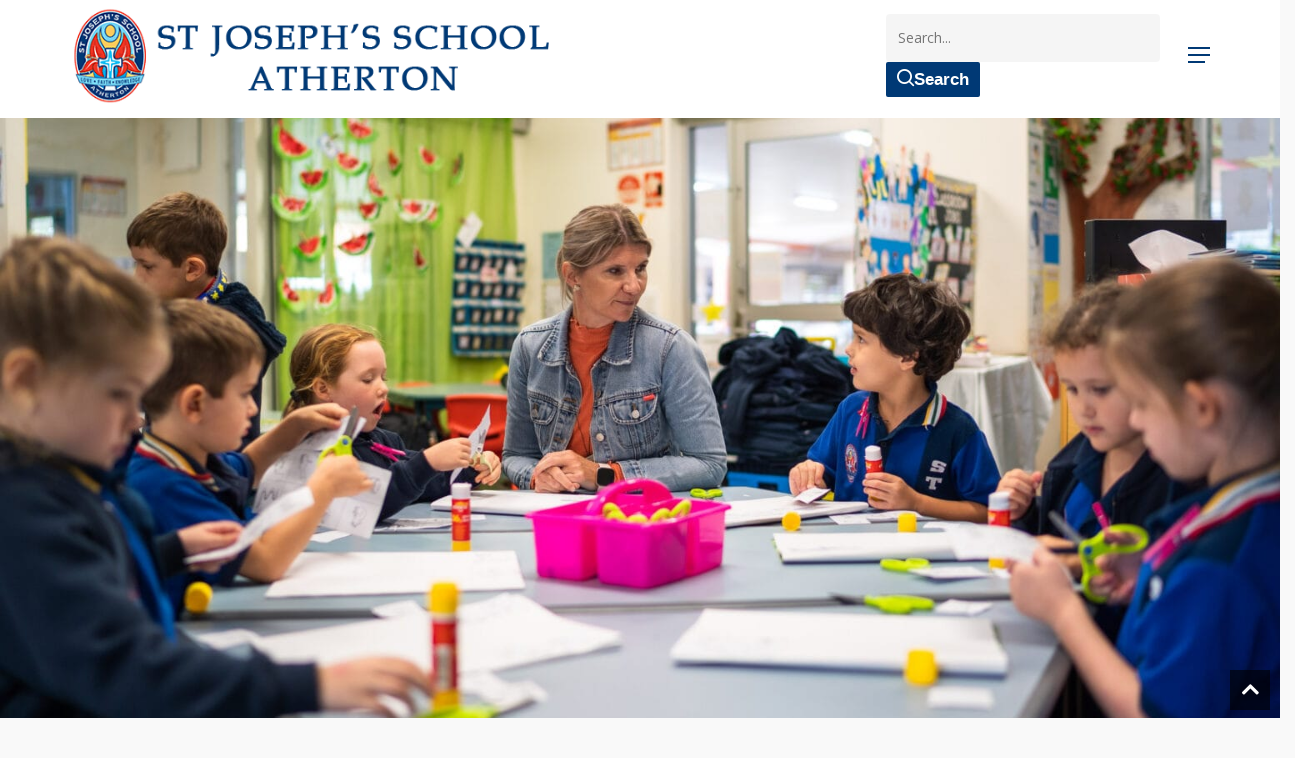

--- FILE ---
content_type: text/html; charset=UTF-8
request_url: https://www.stjoeys.qld.edu.au/mercy-values/
body_size: 18595
content:
<!doctype html>
<html lang="en-AU" class="no-js">
<head>
	<meta charset="UTF-8">
	<meta name="viewport" content="width=device-width, initial-scale=1, maximum-scale=1, user-scalable=0" /><meta name='robots' content='index, follow, max-image-preview:large, max-snippet:-1, max-video-preview:-1' />

	<!-- This site is optimized with the Yoast SEO plugin v26.8 - https://yoast.com/product/yoast-seo-wordpress/ -->
	<title>Mercy Values - St Joseph&#039;s School, Atherton</title>
	<link rel="canonical" href="https://www.stjoeys.qld.edu.au/mercy-values/" />
	<meta property="og:locale" content="en_US" />
	<meta property="og:type" content="article" />
	<meta property="og:title" content="Mercy Values - St Joseph&#039;s School, Atherton" />
	<meta property="og:url" content="https://www.stjoeys.qld.edu.au/mercy-values/" />
	<meta property="og:site_name" content="St Joseph&#039;s School, Atherton" />
	<meta property="article:publisher" content="https://www.facebook.com/StJoeysAtherton/" />
	<meta property="article:modified_time" content="2021-11-27T03:31:13+00:00" />
	<meta name="twitter:card" content="summary_large_image" />
	<script type="application/ld+json" class="yoast-schema-graph">{"@context":"https://schema.org","@graph":[{"@type":"WebPage","@id":"https://www.stjoeys.qld.edu.au/mercy-values/","url":"https://www.stjoeys.qld.edu.au/mercy-values/","name":"Mercy Values - St Joseph&#039;s School, Atherton","isPartOf":{"@id":"https://www.stjoeys.qld.edu.au/#website"},"datePublished":"2021-11-16T12:48:08+00:00","dateModified":"2021-11-27T03:31:13+00:00","breadcrumb":{"@id":"https://www.stjoeys.qld.edu.au/mercy-values/#breadcrumb"},"inLanguage":"en-AU","potentialAction":[{"@type":"ReadAction","target":["https://www.stjoeys.qld.edu.au/mercy-values/"]}]},{"@type":"BreadcrumbList","@id":"https://www.stjoeys.qld.edu.au/mercy-values/#breadcrumb","itemListElement":[{"@type":"ListItem","position":1,"name":"Home","item":"https://www.stjoeys.qld.edu.au/"},{"@type":"ListItem","position":2,"name":"Mercy Values"}]},{"@type":"WebSite","@id":"https://www.stjoeys.qld.edu.au/#website","url":"https://www.stjoeys.qld.edu.au/","name":"St Joseph&#039;s School, Atherton","description":"","publisher":{"@id":"https://www.stjoeys.qld.edu.au/#organization"},"potentialAction":[{"@type":"SearchAction","target":{"@type":"EntryPoint","urlTemplate":"https://www.stjoeys.qld.edu.au/?s={search_term_string}"},"query-input":{"@type":"PropertyValueSpecification","valueRequired":true,"valueName":"search_term_string"}}],"inLanguage":"en-AU"},{"@type":"Organization","@id":"https://www.stjoeys.qld.edu.au/#organization","name":"St Joseph's School, Atherton","url":"https://www.stjoeys.qld.edu.au/","logo":{"@type":"ImageObject","inLanguage":"en-AU","@id":"https://www.stjoeys.qld.edu.au/#/schema/logo/image/","url":"https://www.stjoeys.qld.edu.au/wp-content/uploads/2021/06/st-josephs-atherton-logo-v4.png","contentUrl":"https://www.stjoeys.qld.edu.au/wp-content/uploads/2021/06/st-josephs-atherton-logo-v4.png","width":544,"height":112,"caption":"St Joseph's School, Atherton"},"image":{"@id":"https://www.stjoeys.qld.edu.au/#/schema/logo/image/"},"sameAs":["https://www.facebook.com/StJoeysAtherton/"]}]}</script>
	<!-- / Yoast SEO plugin. -->


<link rel='dns-prefetch' href='//fonts.googleapis.com' />
<link rel="alternate" type="application/rss+xml" title="St Joseph&#039;s School, Atherton &raquo; Feed" href="https://www.stjoeys.qld.edu.au/feed/" />
<link rel="alternate" type="application/rss+xml" title="St Joseph&#039;s School, Atherton &raquo; Comments Feed" href="https://www.stjoeys.qld.edu.au/comments/feed/" />
<link rel="alternate" title="oEmbed (JSON)" type="application/json+oembed" href="https://www.stjoeys.qld.edu.au/wp-json/oembed/1.0/embed?url=https%3A%2F%2Fwww.stjoeys.qld.edu.au%2Fmercy-values%2F" />
<link rel="alternate" title="oEmbed (XML)" type="text/xml+oembed" href="https://www.stjoeys.qld.edu.au/wp-json/oembed/1.0/embed?url=https%3A%2F%2Fwww.stjoeys.qld.edu.au%2Fmercy-values%2F&#038;format=xml" />
<link rel="preload" href="https://www.stjoeys.qld.edu.au/wp-content/themes/salient/css/fonts/icomoon.woff?v=1.7" as="font" type="font/woff" crossorigin="anonymous">		<!-- This site uses the Google Analytics by MonsterInsights plugin v9.11.1 - Using Analytics tracking - https://www.monsterinsights.com/ -->
		<!-- Note: MonsterInsights is not currently configured on this site. The site owner needs to authenticate with Google Analytics in the MonsterInsights settings panel. -->
					<!-- No tracking code set -->
				<!-- / Google Analytics by MonsterInsights -->
		<style id='wp-img-auto-sizes-contain-inline-css' type='text/css'>
img:is([sizes=auto i],[sizes^="auto," i]){contain-intrinsic-size:3000px 1500px}
/*# sourceURL=wp-img-auto-sizes-contain-inline-css */
</style>
<link rel='stylesheet' id='ivory-search-styles-css' href='https://www.stjoeys.qld.edu.au/wp-content/plugins/add-search-to-menu/public/css/ivory-search.min.css?ver=5.5.13' type='text/css' media='all' />
<link rel='stylesheet' id='font-awesome-css' href='https://www.stjoeys.qld.edu.au/wp-content/themes/salient/css/font-awesome.min.css?ver=4.7.1' type='text/css' media='all' />
<link rel='stylesheet' id='salient-grid-system-css' href='https://www.stjoeys.qld.edu.au/wp-content/themes/salient/css/build/grid-system.css?ver=18.0.2' type='text/css' media='all' />
<link rel='stylesheet' id='main-styles-css' href='https://www.stjoeys.qld.edu.au/wp-content/themes/salient/css/build/style.css?ver=18.0.2' type='text/css' media='all' />
<style id='main-styles-inline-css' type='text/css'>
html body[data-header-resize="1"] .container-wrap,
			html body[data-header-format="left-header"][data-header-resize="0"] .container-wrap,
			html body[data-header-resize="0"] .container-wrap,
			body[data-header-format="left-header"][data-header-resize="0"] .container-wrap {
				padding-top: 0;
			}
			.main-content > .row > #breadcrumbs.yoast {
				padding: 20px 0;
			}
/*# sourceURL=main-styles-inline-css */
</style>
<link rel='stylesheet' id='nectar-header-megamenu-css' href='https://www.stjoeys.qld.edu.au/wp-content/themes/salient/css/build/header/header-megamenu.css?ver=18.0.2' type='text/css' media='all' />
<link rel='stylesheet' id='nectar-element-toggle-panels-css' href='https://www.stjoeys.qld.edu.au/wp-content/themes/salient/css/build/elements/element-toggles.css?ver=18.0.2' type='text/css' media='all' />
<link rel='stylesheet' id='nectar-element-icon-with-text-css' href='https://www.stjoeys.qld.edu.au/wp-content/themes/salient/css/build/elements/element-icon-with-text.css?ver=18.0.2' type='text/css' media='all' />
<link rel='stylesheet' id='nectar_default_font_open_sans-css' href='https://fonts.googleapis.com/css?family=Open+Sans%3A300%2C400%2C600%2C700&#038;subset=latin%2Clatin-ext&#038;display=swap' type='text/css' media='all' />
<link rel='stylesheet' id='responsive-css' href='https://www.stjoeys.qld.edu.au/wp-content/themes/salient/css/build/responsive.css?ver=18.0.2' type='text/css' media='all' />
<link rel='stylesheet' id='skin-material-css' href='https://www.stjoeys.qld.edu.au/wp-content/themes/salient/css/build/skin-material.css?ver=18.0.2' type='text/css' media='all' />
<link rel='stylesheet' id='salient-wp-menu-dynamic-css' href='https://www.stjoeys.qld.edu.au/wp-content/uploads/salient/menu-dynamic.css?ver=93943' type='text/css' media='all' />
<link rel='stylesheet' id='js_composer_front-css' href='https://www.stjoeys.qld.edu.au/wp-content/themes/salient/css/build/plugins/js_composer.css?ver=18.0.2' type='text/css' media='all' />
<link rel='stylesheet' id='dynamic-css-css' href='https://www.stjoeys.qld.edu.au/wp-content/uploads/salient/salient-dynamic-styles.css?ver=63758' type='text/css' media='all' />
<style id='dynamic-css-inline-css' type='text/css'>
@media only screen and (min-width:1000px){body #ajax-content-wrap.no-scroll{min-height:calc(100vh - 110px);height:calc(100vh - 110px)!important;}}@media only screen and (min-width:1000px){#page-header-wrap.fullscreen-header,#page-header-wrap.fullscreen-header #page-header-bg,html:not(.nectar-box-roll-loaded) .nectar-box-roll > #page-header-bg.fullscreen-header,.nectar_fullscreen_zoom_recent_projects,#nectar_fullscreen_rows:not(.afterLoaded) > div{height:calc(100vh - 109px);}.wpb_row.vc_row-o-full-height.top-level,.wpb_row.vc_row-o-full-height.top-level > .col.span_12{min-height:calc(100vh - 109px);}html:not(.nectar-box-roll-loaded) .nectar-box-roll > #page-header-bg.fullscreen-header{top:110px;}.nectar-slider-wrap[data-fullscreen="true"]:not(.loaded),.nectar-slider-wrap[data-fullscreen="true"]:not(.loaded) .swiper-container{height:calc(100vh - 108px)!important;}.admin-bar .nectar-slider-wrap[data-fullscreen="true"]:not(.loaded),.admin-bar .nectar-slider-wrap[data-fullscreen="true"]:not(.loaded) .swiper-container{height:calc(100vh - 108px - 32px)!important;}}.admin-bar[class*="page-template-template-no-header"] .wpb_row.vc_row-o-full-height.top-level,.admin-bar[class*="page-template-template-no-header"] .wpb_row.vc_row-o-full-height.top-level > .col.span_12{min-height:calc(100vh - 32px);}body[class*="page-template-template-no-header"] .wpb_row.vc_row-o-full-height.top-level,body[class*="page-template-template-no-header"] .wpb_row.vc_row-o-full-height.top-level > .col.span_12{min-height:100vh;}@media only screen and (max-width:999px){.using-mobile-browser #nectar_fullscreen_rows:not(.afterLoaded):not([data-mobile-disable="on"]) > div{height:calc(100vh - 106px);}.using-mobile-browser .wpb_row.vc_row-o-full-height.top-level,.using-mobile-browser .wpb_row.vc_row-o-full-height.top-level > .col.span_12,[data-permanent-transparent="1"].using-mobile-browser .wpb_row.vc_row-o-full-height.top-level,[data-permanent-transparent="1"].using-mobile-browser .wpb_row.vc_row-o-full-height.top-level > .col.span_12{min-height:calc(100vh - 106px);}html:not(.nectar-box-roll-loaded) .nectar-box-roll > #page-header-bg.fullscreen-header,.nectar_fullscreen_zoom_recent_projects,.nectar-slider-wrap[data-fullscreen="true"]:not(.loaded),.nectar-slider-wrap[data-fullscreen="true"]:not(.loaded) .swiper-container,#nectar_fullscreen_rows:not(.afterLoaded):not([data-mobile-disable="on"]) > div{height:calc(100vh - 53px);}.wpb_row.vc_row-o-full-height.top-level,.wpb_row.vc_row-o-full-height.top-level > .col.span_12{min-height:calc(100vh - 53px);}body[data-transparent-header="false"] #ajax-content-wrap.no-scroll{min-height:calc(100vh - 53px);height:calc(100vh - 53px);}}#nectar_fullscreen_rows{background-color:transparent;}div[data-style="minimal"] .toggle[data-inner-wrap="true"] > div .inner-toggle-wrap{padding:0 0 30px 0;}div[data-style="minimal"] .toggle > .toggle-title a{padding:30px 70px 30px 0px;transition:color 0.15s ease;}div[data-style="minimal"] .toggle{border-bottom:2px solid rgba(0,0,0,0.08);transition:border-color 0.15s ease;}body div[data-style="minimal"] .toggle{margin-bottom:0}div[data-style="minimal"] .toggle > .toggle-title i:before{content:" ";top:14px;left:6px;margin-top:-2px;width:14px;height:2px;position:absolute;background-color:#888;transition:background-color 0.15s ease;}div[data-style="minimal"] .toggle > .toggle-title i:after{content:" ";top:6px;left:14px;width:2px;margin-left:-2px;height:14px;position:absolute;background-color:#888;transition:transform 0.45s cubic-bezier(.3,.4,.2,1),background-color 0.15s ease;}.light div[data-style="minimal"] .toggle{border-color:rgba(255,255,255,0.2)}@media only screen and (max-width :690px){div[data-style="minimal"] .toggle > .toggle-title a{font-size:20px;line-height:24px;}}@media only screen and (max-width:999px){.vc_row.bottom_padding_tablet_50px{padding-bottom:50px!important;}}@media only screen and (max-width:999px){.vc_row.top_padding_tablet_50px{padding-top:50px!important;}}.screen-reader-text,.nectar-skip-to-content:not(:focus){border:0;clip:rect(1px,1px,1px,1px);clip-path:inset(50%);height:1px;margin:-1px;overflow:hidden;padding:0;position:absolute!important;width:1px;word-wrap:normal!important;}.row .col img:not([srcset]){width:auto;}.row .col img.img-with-animation.nectar-lazy:not([srcset]){width:100%;}
#footer-widgets a.nectar-button {
    color:#ffffff !important;
}
/*-----------PDF DOWNLOAD STYLING------------*/
body [class^="icon-"].icon-default-style {
    font-size: 28px;
}
.iwithtext .iwt-text a {
    font-size: 18px;
    font-family: 'Open Sans';
    color: #003975;
}
.iwithtext .iwt-text a:hover {
    color: #76d2f6;
}
.iwithtext .iwt-icon {
    position:unset;
    display:inline-block;
    padding-right:10px;
}
.iwithtext .iwt-text {}
#footer-widgets #text-2 img{
    display:inline-block;
    padding-left:0;
}
.iwithtext .iwt-text {
    display:inline-block;
    padding-left:0;
}
body:not(.woocommerce-cart) .main-content table.no_border,
body:not(.woocommerce-cart) .main-content table.no_border tr,
body:not(.woocommerce-cart) .main-content table.no_border tr td{
    background:none;
    border:none;
}
body:not(.woocommerce-cart) .main-content table.no_border tr td {
    padding:0 10px;
}
body:not(.woocommerce-cart) .main-content td {
    font-size:inherit;
}
body .post .meta-category,
body .post .meta-author,
body .post .nectar-love-wrap,
body .post-area.classic_enhanced .post-meta,
body .blog-recent[data-style*="classic_enhanced"] .post-meta,
body.single-post .meta-category,
body.single-post .meta-author,
body.single-post .single-meta,
body.single-post .meta-comment-count,
body.single-post .meta-share-count{ display:none !important;}
p {
    padding-bottom:1em;
}
body h1, body h2, body h3, body h4, body h5, body h6 {
    line-height:1.1;
    color:#306CBB;
}
.row {
    margin-right: -15px;
    margin-left: -15px;
}
.container, body[data-header-format="left-header"] .container, 
.woocommerce-tabs .full-width-content .tab-container, 
.nectar-recent-posts-slider .flickity-page-dots, 
.post-area.standard-minimal.full-width-content .post .inner-wrap, 
.material #search-outer #search {
    max-width:1170px;
    padding:0 15px;
}
#header-outer:not([data-format="left-header"]).scrolled-down {
    -webkit-box-shadow: 0px 2px 10px -2px rgba(0, 0, 0, 0.41);
    -moz-box-shadow: 0px 2px 10px -2px rgba(0, 0, 0, 0.41);
    box-shadow: 0px 2px 10px -2px rgba(0, 0, 0, 0.41);
    background: #fff;
    background: rgba(255,255,255,.9);
    border-bottom: 1px solid #D3D3D3;
}
#header-outer[data-lhe="default"] #top nav > ul > li > a {
    padding-right:8px;
}
#header-outer:not([data-format="left-header"]) {
    padding-bottom:8px;
}
#header-outer:not([data-format="left-header"]) #top nav > ul > li {
    align-items:flex-end;
    padding-bottom:20px;
}
#header-outer[data-lhe="animated_underline"] #top nav > ul > li > a .menu-title-text::after {
    border-color:#003975;
}
#top nav > ul > li > a {
    font-weight:500;
}
body #header-outer #mobile-menu ul li a {
    font-size:18px;
    margin-left:15px;
}
body #header-outer #mobile-menu ul ul > li > a {
    font-size:13px;
    margin-left:35px;
}
body #header-outer #mobile-menu {
    top: calc(99% + 8px);
}
body #header-outer #mobile-menu a > .sf-sub-indicator {
    right:15px;
}
body #header-outer #mobile-menu ul ul ul > li > a {
    margin-left:50px;
}
/**** MEGA MENU ****/
#header-outer nav > ul > .megamenu > .sub-menu {
    padding:0;
}
body:not([data-header-format="left-header"]) #header-outer nav > ul > .megamenu > ul > li > ul > .has-ul > ul {
    padding:0;
}
body:not([data-header-format="left-header"]) #header-outer .sf-menu li ul.tracked-pos {
    background: #ffffffc2 !important;
    -moz-box-sizing: border-box;
    -webkit-box-sizing: border-box;
    box-sizing: border-box;
    /*border: 2px solid #ee3523;*/
    border-collapse:separate;
    border-spacing:15px;
    margin-top:-2px;
}
#header-outer nav > ul > .megamenu > ul > li:last-child {
    padding-right:0;
}
#header-outer header .nectar-menu-icon {
    font-size:18px;
    top:1px;
}
#header-outer nav > ul > .megamenu > ul > li {
    padding:0 15px 0 0;
}
.sf-menu > li ul a, #header-outer nav > ul > .megamenu ul li a {
    padding:0 6px;
}
.sf-menu > li ul a, #header-outer nav > ul > .megamenu ul li.menu_item:first-child{
    padding-top:10px;
}
.sf-menu > li ul a, #header-outer nav > ul > .megamenu ul li.menu_item:last-child {
    padding-bottom:10px;
}
.sf-menu > li ul a, #header-outer nav > ul > .megamenu ul li.menu_item {
    line-height:32px;
}
.sf-menu > li ul a, #header-outer nav > ul > .megamenu ul li.menu_item a {
    padding:7px 20px;
    color:#777;
    line-height:22px;
    font-weight:500;
}
#header-outer nav > ul > .megamenu ul li.menu_heading ul.sub-menu {
    background-color: #fff !important;
    -webkit-box-shadow: 0px 0px 5px 0px rgba(0,0,0,0.1);
    -moz-box-shadow: 0px 0px 5px 0px rgba(0,0,0,0.1);
    box-shadow: 0px 0px 5px 0px rgba(0,0,0,0.1);
    margin-left: 0;
    margin-right: 0;
    margin-top: 0;
    margin-bottom: 15px;
    border: 1px solid #D3D3D3;
}
#header-outer nav > ul > .megamenu ul li.menu_heading.last_menu ul.sub-menu {
    margin-bottom: 0;
}
#header-outer nav > ul > .megamenu ul li.menu_heading a.sf-with-ul,
#header-outer nav > ul > .megamenu ul li .sub-menu li.menu_heading a.sf-with-ul{
    color: #78d2f7 !important;
    font-size: 20px;
    text-transform: none;
    font-weight: 700;
    text-align: center;
    padding-bottom: 10px;
    padding-top: 10px;
    margin:0;
    padding-left: 0px;
    line-height:30px;
    background: #003975 url(https://www.stjoeys.qld.edu.au/wp-content/uploads/2021/06/pattern.png) repeat 0 0 !important;
}
body #top nav .sf-menu ul li:hover > a.sf-with-ul,
body #header-outer nav > ul > .megamenu ul li:hover > a.sf-with-ul,
#header-outer #top nav > ul > .megamenu > ul ul li a.sf-with-ul:hover,
body:not([data-header-format="left-header"]) #header-outer nav > ul > .megamenu > ul > li > ul > .has-ul:hover > a.sf-with-ul,
body:not([data-header-format="left-header"]) #header-outer nav > ul > .megamenu > ul > li > ul > .has-ul > a.sf-with-ul:hover,
body:not([data-header-format="left-header"]) #header-outer nav > ul > .megamenu > ul > li:hover > a.sf-with-ul,
body:not([data-header-format="left-header"]) #header-outer #top nav > ul > .megamenu > ul > li:hover > a.sf-with-ul,
body:not([data-header-format="left-header"]) #header-outer nav > ul > .megamenu > ul > li > ul > .menu_heading.has-ul:hover > a.sf-with-ul{
    color: #78d2f7 !important;
    cursor:default;
}
/*======================================================================================*/

.img-with-aniamtion-wrap .hover-wrap .hover-wrap-inner img.img-with-animation.img_circle {
    border-radius:50%;
    border:5px solid #fff;
}
.wpb_row.small_slider .swiper-container {
    max-height:307px;
    max-width:460px;
}
.wpb_row.small_slider .nectar-slider-wrap {
    max-height:307px;
}
body #header-outer[data-lhe="default"] #top nav .sf-menu > .current_page_item > a,
body #header-outer[data-lhe="default"] #top nav .sf-menu > .current_page_item > a:hover{
    color:#003975 !important;
}
body #header-outer[data-lhe="default"] #top nav .sf-menu > .current_page_item > a .menu-title-text {
    transform:scaleX(1);
    border-bottom:2px solid #003975;
    padding-bottom:2px;
}
#to-top {
    transform:none;
    width:40px;
    height:40px;
    font-size:20px;
    line-height:20px;
    padding:10px;
    bottom:10px;
    right:10px;
    background-color:rgba(0, 0, 0, 0.6);
}
#to-top:hover {
    background-color:rgba(0, 0, 0, 0.6) !important;
}
#to-top i {
    width:40px;
    height:40px;
    font-size:28px;
    line-height:18px;
    font-weight:bold;
}
#footer-outer hr {
    margin:20px 0;
    border:0;
    border-top:1px solid #757575;
}
body #footer-outer i {
    font-size:22px;
}
body #footer-outer img {
    margin-bottom:0;
}
body #footer-outer i.fa-graduation-cap,
body #footer-outer i.fa-address-card-o{
    top:0;
}
.material #footer-outer #footer-widgets .col ul li {
    font-size:15px;
    line-height:20px;
}
#footer-outer[data-using-bg-img="true"] {
    background-size:unset;
}
#footer-outer #footer-widgets .col p {
    font-size:16px;
    line-height:32px;
    margin:0 5px 20px 0;
    color:#777;
    padding-bottom:0;
}
#footer-outer #footer-widgets a {
    color:#fff;
}
#footer-outer[data-custom-color="true"] #footer-widgets a:not(.nectar-button):hover {
    color:#76d2f6 !important;
    opacity:1;
}
#footer-widgets #text-2 img {
    width:30px;
    height:30px;
    margin-bottom:0;
    margin-right:20px;
    vertical-align:middle;
}
#footer-outer .widget {
    margin-bottom:20px;
}
#footer-outer .row {
    padding:25px 0 0 0;
}
#footer-outer #copyright {
    padding:0 0 30px 0;
}
#footer-outer #copyright p {
    font-size:16px;
    text-align:center;
    line-height:32px;
}
#footer-outer #copyright .col.span_5 {
    width:100%;
}
#footer-outer #footer-widgets div#text-4 li {
    font-size: small;
}
#footer-outer #footer-widgets div#block-5 i {
    margin-right: 20px;
    color: #76d2f6;
}
#footer-outer #footer-widgets div#block-5 ul li span {
    margin-left:50px;
    display: inline-block;
}

#footer-outer #footer-widgets #block-5 ul li {
    margin-bottom: 20px;
}


@media only screen and (min-width : 768px) {
    #footer-widgets .container .col.span_4 {
        margin-right:0;
        padding-left:15px;
        padding-right:15px;
        width:33.3333%;
    }
    .container, body[data-header-format="left-header"] .container, 
    .woocommerce-tabs .full-width-content .tab-container, 
    .nectar-recent-posts-slider .flickity-page-dots, 
    .post-area.standard-minimal.full-width-content .post .inner-wrap, 
    .material #search-outer #search {
        max-width:750px;
        padding:0 15px;
    }
}
@media only screen and (min-width : 992px) {
    .container, body[data-header-format="left-header"] .container, 
    .woocommerce-tabs .full-width-content .tab-container, 
    .nectar-recent-posts-slider .flickity-page-dots, 
    .post-area.standard-minimal.full-width-content .post .inner-wrap, 
    .material #search-outer #search {
        max-width:970px;
    }
}
@media only screen and (min-width : 1000px) {
    .vc_row-fluid > .span_12 .wpb_column {
        padding-left:15px;
        padding-right:15px;
    }
}
@media only screen and (min-width : 1200px) {
    .container, body[data-header-format="left-header"] .container, 
    .woocommerce-tabs .full-width-content .tab-container, 
    .nectar-recent-posts-slider .flickity-page-dots, 
    .post-area.standard-minimal.full-width-content .post .inner-wrap, 
    .material #search-outer #search {
        max-width:1170px;
    }
}
@media only screen and (max-width : 1024px) {
    .material #footer-outer #footer-widgets .col ul li {
        font-size:13px;
    }
    #footer-outer #footer-widgets .col p {
        font-size:13px;
    }
    #header-outer nav > ul > .megamenu ul li.menu_heading a.sf-with-ul, 
    #header-outer nav > ul > .megamenu ul li .sub-menu li.menu_heading a.sf-with-ul {
        font-size:15px;
        line-height:18px;
    }
    .sf-menu > li ul a, #header-outer nav > ul > .megamenu ul li.menu_item a {
        font-size:1.2em;
        line-height:12px;
    }
    #footer-widgets .container .col.span_4{
        margin-bottom:0;
        padding-top:0;
        padding-bottom:0;
    }
    #footer-outer #copyright {
        padding-bottom:20px;
    }
}
@media only screen and (max-width : 999px) {
    .wpb_row.small_slider .swiper-container {
        margin:0 auto;
    }
}
@media only screen and (max-width : 767px) {
    #footer-widgets .container .col,
    #footer-outer .widget,
    #copyright .col{
        margin-bottom:0;
    }
    #footer-outer #footer-widgets .widget h4 {
        margin-top:15px;
    }
    #footer-outer #copyright {
        padding:20px 0 25px 0;
    }
    #footer-widgets .container .col.span_4 {
        margin-right:0;
        padding-left:15px;
        padding-right:15px;
    }
    #copyright .container p{padding: 0 10px;
    }
    #copyright .container span{display:inline-block;
    }
}
/*# sourceURL=dynamic-css-inline-css */
</style>
<link rel='stylesheet' id='redux-google-fonts-salient_redux-css' href='https://fonts.googleapis.com/css?family=Open+Sans%3A400%2C700%2C300%7CMerriweather%3A900%2C400%7CLato%3A400%2C700&#038;display=swap&#038;ver=6.9' type='text/css' media='all' />
<script type="text/javascript" src="https://www.stjoeys.qld.edu.au/wp-includes/js/jquery/jquery.min.js?ver=3.7.1" id="jquery-core-js"></script>
<script type="text/javascript" src="https://www.stjoeys.qld.edu.au/wp-includes/js/jquery/jquery-migrate.min.js?ver=3.4.1" id="jquery-migrate-js"></script>
<script></script><link rel="https://api.w.org/" href="https://www.stjoeys.qld.edu.au/wp-json/" /><link rel="alternate" title="JSON" type="application/json" href="https://www.stjoeys.qld.edu.au/wp-json/wp/v2/pages/431" /><link rel="EditURI" type="application/rsd+xml" title="RSD" href="https://www.stjoeys.qld.edu.au/xmlrpc.php?rsd" />
<meta name="generator" content="WordPress 6.9" />
<link rel='shortlink' href='https://www.stjoeys.qld.edu.au/?p=431' />
<!-- HFCM by 99 Robots - Snippet # 2: Facebook Pixel Code -->
<!-- Facebook Pixel Code -->
<script>
!function(f,b,e,v,n,t,s)
{if(f.fbq)return;n=f.fbq=function(){n.callMethod?
n.callMethod.apply(n,arguments):n.queue.push(arguments)};
if(!f._fbq)f._fbq=n;n.push=n;n.loaded=!0;n.version='2.0';
n.queue=[];t=b.createElement(e);t.async=!0;
t.src=v;s=b.getElementsByTagName(e)[0];
s.parentNode.insertBefore(t,s)}(window,document,'script',
'https://connect.facebook.net/en_US/fbevents.js');
 fbq('init', '490348816493214'); 
fbq('track', 'PageView');
</script>
<noscript>
 <img height="1" width="1" 
src="https://www.facebook.com/tr?id=490348816493214&ev=PageView
&noscript=1"/>
</noscript>
<!-- End Facebook Pixel Code -->
<!-- /end HFCM by 99 Robots -->
<script type="text/javascript"> var root = document.getElementsByTagName( "html" )[0]; root.setAttribute( "class", "js" ); </script><style type="text/css">.recentcomments a{display:inline !important;padding:0 !important;margin:0 !important;}</style><meta name="generator" content="Powered by WPBakery Page Builder - drag and drop page builder for WordPress."/>
<link rel="icon" href="https://www.stjoeys.qld.edu.au/wp-content/uploads/2021/12/cropped-school_logo-fav-32x32.png" sizes="32x32" />
<link rel="icon" href="https://www.stjoeys.qld.edu.au/wp-content/uploads/2021/12/cropped-school_logo-fav-192x192.png" sizes="192x192" />
<link rel="apple-touch-icon" href="https://www.stjoeys.qld.edu.au/wp-content/uploads/2021/12/cropped-school_logo-fav-180x180.png" />
<meta name="msapplication-TileImage" content="https://www.stjoeys.qld.edu.au/wp-content/uploads/2021/12/cropped-school_logo-fav-270x270.png" />
		<style type="text/css" id="wp-custom-css">
			#age-calculator .form-row {
    margin-bottom: 30px;
}
#age-calculator .form-row>.col, .form-row>[class*=col-] {
    padding-right: 5px;
    padding-left: 5px;
    font-weight: 700;
    font-size: 17px;
    /*font-family: 'Source Sans Pro';*/
    color: #4F4E4E;
}
#age-calculator .gform_wrapper h3.gform_title {
    letter-spacing: normal!important;
    margin: 10px 0 6px 0;
    font-size: 30px;
}
#results {
    display: none;
    /*justify-content: space-between;*/
    margin-bottom: 20px;
    /*display:flex;*/
}
#kindy, #prep, #year1{
font-size: 2rem;
    text-align: center;
    padding: 30px 0;
    border-radius: 10px;
    display: inline-block;
    width: Calc(33.33% - 14px);
    margin: 5px;
    font-weight: 700;
}
#kindy{
	background-color:#ffd6d6;
}
#prep{
	background-color:#c6e0ff;
}
#year1{
	background-color:#d0e4d0;
}
#age-calculator .form-control {
	font-size:1rem;
    display: block;
    width: 100%;
    height: calc(1.5em + .75rem + 2px);
    padding: .375rem .75rem;
    font-weight: 400;
    line-height: 1.5;
    color: #495057;
    background-color: #fff;
    background-clip: padding-box;
    border: 1px solid #ced4da;
    border-radius: .25rem;
    transition: border-color .15s ease-in-out,box-shadow .15s ease-in-out;
}
#age-calculator .form-row {
    margin-bottom: 30px;
    display: flex;
    justify-content: space-between;
    width: 100%;
    flex-wrap: wrap;
    margin-right: -5px;
    margin-left: -5px;
}
.col-md-6 {
    -ms-flex: 0 0 50%;
    flex: 0 0 50%;
    max-width: 50%;
}		</style>
		<style type="text/css" data-type="vc_shortcodes-default-css">.vc_do_custom_heading{margin-bottom:0.625rem;margin-top:0;}</style><noscript><style> .wpb_animate_when_almost_visible { opacity: 1; }</style></noscript><style id='wp-block-search-inline-css' type='text/css'>
.wp-block-search__button{margin-left:10px;word-break:normal}.wp-block-search__button.has-icon{line-height:0}.wp-block-search__button svg{height:1.25em;min-height:24px;min-width:24px;width:1.25em;fill:currentColor;vertical-align:text-bottom}:where(.wp-block-search__button){border:1px solid #ccc;padding:6px 10px}.wp-block-search__inside-wrapper{display:flex;flex:auto;flex-wrap:nowrap;max-width:100%}.wp-block-search__label{width:100%}.wp-block-search.wp-block-search__button-only .wp-block-search__button{box-sizing:border-box;display:flex;flex-shrink:0;justify-content:center;margin-left:0;max-width:100%}.wp-block-search.wp-block-search__button-only .wp-block-search__inside-wrapper{min-width:0!important;transition-property:width}.wp-block-search.wp-block-search__button-only .wp-block-search__input{flex-basis:100%;transition-duration:.3s}.wp-block-search.wp-block-search__button-only.wp-block-search__searchfield-hidden,.wp-block-search.wp-block-search__button-only.wp-block-search__searchfield-hidden .wp-block-search__inside-wrapper{overflow:hidden}.wp-block-search.wp-block-search__button-only.wp-block-search__searchfield-hidden .wp-block-search__input{border-left-width:0!important;border-right-width:0!important;flex-basis:0;flex-grow:0;margin:0;min-width:0!important;padding-left:0!important;padding-right:0!important;width:0!important}:where(.wp-block-search__input){appearance:none;border:1px solid #949494;flex-grow:1;font-family:inherit;font-size:inherit;font-style:inherit;font-weight:inherit;letter-spacing:inherit;line-height:inherit;margin-left:0;margin-right:0;min-width:3rem;padding:8px;text-decoration:unset!important;text-transform:inherit}:where(.wp-block-search__button-inside .wp-block-search__inside-wrapper){background-color:#fff;border:1px solid #949494;box-sizing:border-box;padding:4px}:where(.wp-block-search__button-inside .wp-block-search__inside-wrapper) .wp-block-search__input{border:none;border-radius:0;padding:0 4px}:where(.wp-block-search__button-inside .wp-block-search__inside-wrapper) .wp-block-search__input:focus{outline:none}:where(.wp-block-search__button-inside .wp-block-search__inside-wrapper) :where(.wp-block-search__button){padding:4px 8px}.wp-block-search.aligncenter .wp-block-search__inside-wrapper{margin:auto}.wp-block[data-align=right] .wp-block-search.wp-block-search__button-only .wp-block-search__inside-wrapper{float:right}
/*# sourceURL=https://www.stjoeys.qld.edu.au/wp-includes/blocks/search/style.min.css */
</style>
<style id='wp-block-group-inline-css' type='text/css'>
.wp-block-group{box-sizing:border-box}:where(.wp-block-group.wp-block-group-is-layout-constrained){position:relative}
/*# sourceURL=https://www.stjoeys.qld.edu.au/wp-includes/blocks/group/style.min.css */
</style>
<style id='wp-block-spacer-inline-css' type='text/css'>
.wp-block-spacer{clear:both}
/*# sourceURL=https://www.stjoeys.qld.edu.au/wp-includes/blocks/spacer/style.min.css */
</style>
<style id='global-styles-inline-css' type='text/css'>
:root{--wp--preset--aspect-ratio--square: 1;--wp--preset--aspect-ratio--4-3: 4/3;--wp--preset--aspect-ratio--3-4: 3/4;--wp--preset--aspect-ratio--3-2: 3/2;--wp--preset--aspect-ratio--2-3: 2/3;--wp--preset--aspect-ratio--16-9: 16/9;--wp--preset--aspect-ratio--9-16: 9/16;--wp--preset--color--black: #000000;--wp--preset--color--cyan-bluish-gray: #abb8c3;--wp--preset--color--white: #ffffff;--wp--preset--color--pale-pink: #f78da7;--wp--preset--color--vivid-red: #cf2e2e;--wp--preset--color--luminous-vivid-orange: #ff6900;--wp--preset--color--luminous-vivid-amber: #fcb900;--wp--preset--color--light-green-cyan: #7bdcb5;--wp--preset--color--vivid-green-cyan: #00d084;--wp--preset--color--pale-cyan-blue: #8ed1fc;--wp--preset--color--vivid-cyan-blue: #0693e3;--wp--preset--color--vivid-purple: #9b51e0;--wp--preset--gradient--vivid-cyan-blue-to-vivid-purple: linear-gradient(135deg,rgb(6,147,227) 0%,rgb(155,81,224) 100%);--wp--preset--gradient--light-green-cyan-to-vivid-green-cyan: linear-gradient(135deg,rgb(122,220,180) 0%,rgb(0,208,130) 100%);--wp--preset--gradient--luminous-vivid-amber-to-luminous-vivid-orange: linear-gradient(135deg,rgb(252,185,0) 0%,rgb(255,105,0) 100%);--wp--preset--gradient--luminous-vivid-orange-to-vivid-red: linear-gradient(135deg,rgb(255,105,0) 0%,rgb(207,46,46) 100%);--wp--preset--gradient--very-light-gray-to-cyan-bluish-gray: linear-gradient(135deg,rgb(238,238,238) 0%,rgb(169,184,195) 100%);--wp--preset--gradient--cool-to-warm-spectrum: linear-gradient(135deg,rgb(74,234,220) 0%,rgb(151,120,209) 20%,rgb(207,42,186) 40%,rgb(238,44,130) 60%,rgb(251,105,98) 80%,rgb(254,248,76) 100%);--wp--preset--gradient--blush-light-purple: linear-gradient(135deg,rgb(255,206,236) 0%,rgb(152,150,240) 100%);--wp--preset--gradient--blush-bordeaux: linear-gradient(135deg,rgb(254,205,165) 0%,rgb(254,45,45) 50%,rgb(107,0,62) 100%);--wp--preset--gradient--luminous-dusk: linear-gradient(135deg,rgb(255,203,112) 0%,rgb(199,81,192) 50%,rgb(65,88,208) 100%);--wp--preset--gradient--pale-ocean: linear-gradient(135deg,rgb(255,245,203) 0%,rgb(182,227,212) 50%,rgb(51,167,181) 100%);--wp--preset--gradient--electric-grass: linear-gradient(135deg,rgb(202,248,128) 0%,rgb(113,206,126) 100%);--wp--preset--gradient--midnight: linear-gradient(135deg,rgb(2,3,129) 0%,rgb(40,116,252) 100%);--wp--preset--font-size--small: 13px;--wp--preset--font-size--medium: 20px;--wp--preset--font-size--large: 36px;--wp--preset--font-size--x-large: 42px;--wp--preset--spacing--20: 0.44rem;--wp--preset--spacing--30: 0.67rem;--wp--preset--spacing--40: 1rem;--wp--preset--spacing--50: 1.5rem;--wp--preset--spacing--60: 2.25rem;--wp--preset--spacing--70: 3.38rem;--wp--preset--spacing--80: 5.06rem;--wp--preset--shadow--natural: 6px 6px 9px rgba(0, 0, 0, 0.2);--wp--preset--shadow--deep: 12px 12px 50px rgba(0, 0, 0, 0.4);--wp--preset--shadow--sharp: 6px 6px 0px rgba(0, 0, 0, 0.2);--wp--preset--shadow--outlined: 6px 6px 0px -3px rgb(255, 255, 255), 6px 6px rgb(0, 0, 0);--wp--preset--shadow--crisp: 6px 6px 0px rgb(0, 0, 0);}:root { --wp--style--global--content-size: 1300px;--wp--style--global--wide-size: 1300px; }:where(body) { margin: 0; }.wp-site-blocks > .alignleft { float: left; margin-right: 2em; }.wp-site-blocks > .alignright { float: right; margin-left: 2em; }.wp-site-blocks > .aligncenter { justify-content: center; margin-left: auto; margin-right: auto; }:where(.is-layout-flex){gap: 0.5em;}:where(.is-layout-grid){gap: 0.5em;}.is-layout-flow > .alignleft{float: left;margin-inline-start: 0;margin-inline-end: 2em;}.is-layout-flow > .alignright{float: right;margin-inline-start: 2em;margin-inline-end: 0;}.is-layout-flow > .aligncenter{margin-left: auto !important;margin-right: auto !important;}.is-layout-constrained > .alignleft{float: left;margin-inline-start: 0;margin-inline-end: 2em;}.is-layout-constrained > .alignright{float: right;margin-inline-start: 2em;margin-inline-end: 0;}.is-layout-constrained > .aligncenter{margin-left: auto !important;margin-right: auto !important;}.is-layout-constrained > :where(:not(.alignleft):not(.alignright):not(.alignfull)){max-width: var(--wp--style--global--content-size);margin-left: auto !important;margin-right: auto !important;}.is-layout-constrained > .alignwide{max-width: var(--wp--style--global--wide-size);}body .is-layout-flex{display: flex;}.is-layout-flex{flex-wrap: wrap;align-items: center;}.is-layout-flex > :is(*, div){margin: 0;}body .is-layout-grid{display: grid;}.is-layout-grid > :is(*, div){margin: 0;}body{padding-top: 0px;padding-right: 0px;padding-bottom: 0px;padding-left: 0px;}:root :where(.wp-element-button, .wp-block-button__link){background-color: #32373c;border-width: 0;color: #fff;font-family: inherit;font-size: inherit;font-style: inherit;font-weight: inherit;letter-spacing: inherit;line-height: inherit;padding-top: calc(0.667em + 2px);padding-right: calc(1.333em + 2px);padding-bottom: calc(0.667em + 2px);padding-left: calc(1.333em + 2px);text-decoration: none;text-transform: inherit;}.has-black-color{color: var(--wp--preset--color--black) !important;}.has-cyan-bluish-gray-color{color: var(--wp--preset--color--cyan-bluish-gray) !important;}.has-white-color{color: var(--wp--preset--color--white) !important;}.has-pale-pink-color{color: var(--wp--preset--color--pale-pink) !important;}.has-vivid-red-color{color: var(--wp--preset--color--vivid-red) !important;}.has-luminous-vivid-orange-color{color: var(--wp--preset--color--luminous-vivid-orange) !important;}.has-luminous-vivid-amber-color{color: var(--wp--preset--color--luminous-vivid-amber) !important;}.has-light-green-cyan-color{color: var(--wp--preset--color--light-green-cyan) !important;}.has-vivid-green-cyan-color{color: var(--wp--preset--color--vivid-green-cyan) !important;}.has-pale-cyan-blue-color{color: var(--wp--preset--color--pale-cyan-blue) !important;}.has-vivid-cyan-blue-color{color: var(--wp--preset--color--vivid-cyan-blue) !important;}.has-vivid-purple-color{color: var(--wp--preset--color--vivid-purple) !important;}.has-black-background-color{background-color: var(--wp--preset--color--black) !important;}.has-cyan-bluish-gray-background-color{background-color: var(--wp--preset--color--cyan-bluish-gray) !important;}.has-white-background-color{background-color: var(--wp--preset--color--white) !important;}.has-pale-pink-background-color{background-color: var(--wp--preset--color--pale-pink) !important;}.has-vivid-red-background-color{background-color: var(--wp--preset--color--vivid-red) !important;}.has-luminous-vivid-orange-background-color{background-color: var(--wp--preset--color--luminous-vivid-orange) !important;}.has-luminous-vivid-amber-background-color{background-color: var(--wp--preset--color--luminous-vivid-amber) !important;}.has-light-green-cyan-background-color{background-color: var(--wp--preset--color--light-green-cyan) !important;}.has-vivid-green-cyan-background-color{background-color: var(--wp--preset--color--vivid-green-cyan) !important;}.has-pale-cyan-blue-background-color{background-color: var(--wp--preset--color--pale-cyan-blue) !important;}.has-vivid-cyan-blue-background-color{background-color: var(--wp--preset--color--vivid-cyan-blue) !important;}.has-vivid-purple-background-color{background-color: var(--wp--preset--color--vivid-purple) !important;}.has-black-border-color{border-color: var(--wp--preset--color--black) !important;}.has-cyan-bluish-gray-border-color{border-color: var(--wp--preset--color--cyan-bluish-gray) !important;}.has-white-border-color{border-color: var(--wp--preset--color--white) !important;}.has-pale-pink-border-color{border-color: var(--wp--preset--color--pale-pink) !important;}.has-vivid-red-border-color{border-color: var(--wp--preset--color--vivid-red) !important;}.has-luminous-vivid-orange-border-color{border-color: var(--wp--preset--color--luminous-vivid-orange) !important;}.has-luminous-vivid-amber-border-color{border-color: var(--wp--preset--color--luminous-vivid-amber) !important;}.has-light-green-cyan-border-color{border-color: var(--wp--preset--color--light-green-cyan) !important;}.has-vivid-green-cyan-border-color{border-color: var(--wp--preset--color--vivid-green-cyan) !important;}.has-pale-cyan-blue-border-color{border-color: var(--wp--preset--color--pale-cyan-blue) !important;}.has-vivid-cyan-blue-border-color{border-color: var(--wp--preset--color--vivid-cyan-blue) !important;}.has-vivid-purple-border-color{border-color: var(--wp--preset--color--vivid-purple) !important;}.has-vivid-cyan-blue-to-vivid-purple-gradient-background{background: var(--wp--preset--gradient--vivid-cyan-blue-to-vivid-purple) !important;}.has-light-green-cyan-to-vivid-green-cyan-gradient-background{background: var(--wp--preset--gradient--light-green-cyan-to-vivid-green-cyan) !important;}.has-luminous-vivid-amber-to-luminous-vivid-orange-gradient-background{background: var(--wp--preset--gradient--luminous-vivid-amber-to-luminous-vivid-orange) !important;}.has-luminous-vivid-orange-to-vivid-red-gradient-background{background: var(--wp--preset--gradient--luminous-vivid-orange-to-vivid-red) !important;}.has-very-light-gray-to-cyan-bluish-gray-gradient-background{background: var(--wp--preset--gradient--very-light-gray-to-cyan-bluish-gray) !important;}.has-cool-to-warm-spectrum-gradient-background{background: var(--wp--preset--gradient--cool-to-warm-spectrum) !important;}.has-blush-light-purple-gradient-background{background: var(--wp--preset--gradient--blush-light-purple) !important;}.has-blush-bordeaux-gradient-background{background: var(--wp--preset--gradient--blush-bordeaux) !important;}.has-luminous-dusk-gradient-background{background: var(--wp--preset--gradient--luminous-dusk) !important;}.has-pale-ocean-gradient-background{background: var(--wp--preset--gradient--pale-ocean) !important;}.has-electric-grass-gradient-background{background: var(--wp--preset--gradient--electric-grass) !important;}.has-midnight-gradient-background{background: var(--wp--preset--gradient--midnight) !important;}.has-small-font-size{font-size: var(--wp--preset--font-size--small) !important;}.has-medium-font-size{font-size: var(--wp--preset--font-size--medium) !important;}.has-large-font-size{font-size: var(--wp--preset--font-size--large) !important;}.has-x-large-font-size{font-size: var(--wp--preset--font-size--x-large) !important;}
/*# sourceURL=global-styles-inline-css */
</style>
<link data-pagespeed-no-defer data-nowprocket data-wpacu-skip data-no-optimize data-noptimize rel='stylesheet' id='main-styles-non-critical-css' href='https://www.stjoeys.qld.edu.au/wp-content/themes/salient/css/build/style-non-critical.css?ver=18.0.2' type='text/css' media='all' />
<link data-pagespeed-no-defer data-nowprocket data-wpacu-skip data-no-optimize data-noptimize rel='stylesheet' id='fancyBox-css' href='https://www.stjoeys.qld.edu.au/wp-content/themes/salient/css/build/plugins/jquery.fancybox.css?ver=3.3.1' type='text/css' media='all' />
<link data-pagespeed-no-defer data-nowprocket data-wpacu-skip data-no-optimize data-noptimize rel='stylesheet' id='nectar-ocm-core-css' href='https://www.stjoeys.qld.edu.au/wp-content/themes/salient/css/build/off-canvas/core.css?ver=18.0.2' type='text/css' media='all' />
<link data-pagespeed-no-defer data-nowprocket data-wpacu-skip data-no-optimize data-noptimize rel='stylesheet' id='nectar-ocm-simple-css' href='https://www.stjoeys.qld.edu.au/wp-content/themes/salient/css/build/off-canvas/simple-dropdown.css?ver=18.0.2' type='text/css' media='all' />
</head><body class="wp-singular page-template-default page page-id-431 wp-theme-salient salient nectar-auto-lightbox material wpb-js-composer js-comp-ver-8.6.1 vc_responsive" data-footer-reveal="false" data-footer-reveal-shadow="none" data-header-format="default" data-body-border="off" data-boxed-style="" data-header-breakpoint="1368" data-dropdown-style="minimal" data-cae="easeOutCubic" data-cad="750" data-megamenu-width="contained" data-aie="none" data-ls="fancybox" data-apte="standard" data-hhun="0" data-fancy-form-rcs="default" data-form-style="default" data-form-submit="regular" data-is="minimal" data-button-style="default" data-user-account-button="false" data-flex-cols="true" data-col-gap="default" data-header-inherit-rc="false" data-header-search="false" data-animated-anchors="true" data-ajax-transitions="false" data-full-width-header="false" data-slide-out-widget-area="true" data-slide-out-widget-area-style="simple" data-user-set-ocm="off" data-loading-animation="none" data-bg-header="true" data-responsive="1" data-ext-responsive="true" data-ext-padding="20" data-header-resize="1" data-header-color="custom" data-transparent-header="false" data-cart="false" data-remove-m-parallax="1" data-remove-m-video-bgs="" data-m-animate="0" data-force-header-trans-color="light" data-smooth-scrolling="0" data-permanent-transparent="false" >
	
	<script type="text/javascript">
	 (function(window, document) {

		document.documentElement.classList.remove("no-js");

		if(navigator.userAgent.match(/(Android|iPod|iPhone|iPad|BlackBerry|IEMobile|Opera Mini)/)) {
			document.body.className += " using-mobile-browser mobile ";
		}
		if(navigator.userAgent.match(/Mac/) && navigator.maxTouchPoints && navigator.maxTouchPoints > 2) {
			document.body.className += " using-ios-device ";
		}

		if( !("ontouchstart" in window) ) {

			var body = document.querySelector("body");
			var winW = window.innerWidth;
			var bodyW = body.clientWidth;

			if (winW > bodyW + 4) {
				body.setAttribute("style", "--scroll-bar-w: " + (winW - bodyW - 4) + "px");
			} else {
				body.setAttribute("style", "--scroll-bar-w: 0px");
			}
		}

	 })(window, document);
   </script><nav aria-label="Skip links" class="nectar-skip-to-content-wrap"><a href="#ajax-content-wrap" class="nectar-skip-to-content">Skip to main content</a></nav><div class="ocm-effect-wrap"><div class="ocm-effect-wrap-inner">	
	<div id="header-space"  data-header-mobile-fixed='1'></div> 
	
		<div id="header-outer" data-has-menu="true" data-has-buttons="no" data-header-button_style="default" data-using-pr-menu="false" data-mobile-fixed="1" data-ptnm="false" data-lhe="animated_underline" data-user-set-bg="#ffffff" data-format="default" data-permanent-transparent="false" data-megamenu-rt="0" data-remove-fixed="0" data-header-resize="1" data-cart="false" data-transparency-option="0" data-box-shadow="small" data-shrink-num="40" data-using-secondary="0" data-using-logo="1" data-logo-height="100" data-m-logo-height="30" data-padding="5" data-full-width="false" data-condense="false" >
		
<div id="search-outer" class="nectar">
	<div id="search">
		<div class="container">
			 <div id="search-box">
				 <div class="inner-wrap">
					 <div class="col span_12">
						  <form role="search" action="https://www.stjoeys.qld.edu.au/" method="GET">
														 <input type="text" name="s"  value="" aria-label="Search" placeholder="Search" />
							 
						<span>Hit enter to search or ESC to close</span>
						<button aria-label="Search" class="search-box__button" type="submit">Search</button>						</form>
					</div><!--/span_12-->
				</div><!--/inner-wrap-->
			 </div><!--/search-box-->
			 <div id="close"><a href="#" role="button"><span class="screen-reader-text">Close Search</span>
				<span class="close-wrap"> <span class="close-line close-line1" role="presentation"></span> <span class="close-line close-line2" role="presentation"></span> </span>				 </a></div>
		 </div><!--/container-->
	</div><!--/search-->
</div><!--/search-outer-->

<header id="top" role="banner" aria-label="Main Menu">
		<div class="container">
		<div class="row">
			<div class="col span_3">
								<a id="logo" href="https://www.stjoeys.qld.edu.au" data-supplied-ml-starting-dark="false" data-supplied-ml-starting="false" data-supplied-ml="false" >
					<img class="stnd skip-lazy default-logo dark-version" width="544" height="112" alt="St Joseph&#039;s School, Atherton" src="https://www.stjoeys.qld.edu.au/wp-content/uploads/2021/06/st-josephs-atherton-logo-v4.png" srcset="https://www.stjoeys.qld.edu.au/wp-content/uploads/2021/06/st-josephs-atherton-logo-v4.png 1x, https://www.stjoeys.qld.edu.au/wp-content/uploads/2021/06/st-josephs-atherton-logo-v4.png 2x" />				</a>
							</div><!--/span_3-->

			<div class="col span_9 col_last">
									<div class="nectar-mobile-only mobile-header"><div class="inner"><ul id="menu-main_menu" class="sf-menu"><li class=" astm-search-menu is-menu default is-first menu-item"><form role="search" method="get" class="search-form" action="https://www.stjoeys.qld.edu.au/">
	<input type="text" class="search-field" placeholder="Search..." value="" name="s" title="Search for:" />
	<button type="submit" class="search-widget-btn"><span class="normal icon-salient-search" aria-hidden="true"></span><span class="text">Search</span></button>
</form><div class="search-close"></div></li></ul></div></div>
													<div class="slide-out-widget-area-toggle mobile-icon simple" data-custom-color="false" data-icon-animation="simple-transform">
						<div> <a href="#mobile-menu" role="button" aria-label="Navigation Menu" aria-expanded="false" class="closed">
							<span class="screen-reader-text">Menu</span><span aria-hidden="true"> <i class="lines-button x2"> <i class="lines"></i> </i> </span>						</a></div>
					</div>
				
									<nav aria-label="Main Menu">
													<ul class="sf-menu">
								<li class=" astm-search-menu is-menu default is-first menu-item"><form role="search" method="get" class="search-form" action="https://www.stjoeys.qld.edu.au/">
	<input type="text" class="search-field" placeholder="Search..." value="" name="s" title="Search for:" />
	<button type="submit" class="search-widget-btn"><span class="normal icon-salient-search" aria-hidden="true"></span><span class="text">Search</span></button>
</form><div class="search-close"></div></li><li id="menu-item-105" class="menu-item menu-item-type-post_type menu-item-object-page menu-item-home nectar-regular-menu-item menu-item-105"><a href="https://www.stjoeys.qld.edu.au/"><span class="menu-title-text">Welcome</span></a></li>
<li id="menu-item-106" class="megamenu menu-item menu-item-type-custom menu-item-object-custom current-menu-ancestor menu-item-has-children nectar-regular-menu-item menu-item-106"><a href="#" aria-haspopup="true" aria-expanded="false"><span class="menu-title-text">Explore</span></a>
<ul class="sub-menu">
	<li id="menu-item-178" class="menu_heading column_heading menu-item menu-item-type-custom menu-item-object-custom current-menu-ancestor current-menu-parent menu-item-has-children nectar-regular-menu-item menu-item-178"><a href="#" aria-haspopup="true" aria-expanded="false"><span class="menu-title-text">ABOUT US</span><span class="sf-sub-indicator"><i class="fa fa-angle-right icon-in-menu" aria-hidden="true"></i></span></a>
	<ul class="sub-menu">
		<li id="menu-item-494" class="menu_item menu-item menu-item-type-post_type menu-item-object-page menu-item-has-icon nectar-regular-menu-item menu-item-494"><a href="https://www.stjoeys.qld.edu.au/why-st-josephs/"><i class="nectar-menu-icon fa fa-caret-right" role="presentation"></i><span class="menu-title-text">Why St Joseph’s</span></a></li>
		<li id="menu-item-488" class="menu_item menu-item menu-item-type-post_type menu-item-object-page menu-item-has-icon nectar-regular-menu-item menu-item-488"><a href="https://www.stjoeys.qld.edu.au/location/"><i class="nectar-menu-icon fa fa-caret-right" role="presentation"></i><span class="menu-title-text">Location</span></a></li>
		<li id="menu-item-487" class="menu_item menu-item menu-item-type-post_type menu-item-object-page menu-item-has-icon nectar-regular-menu-item menu-item-487"><a href="https://www.stjoeys.qld.edu.au/history/"><i class="nectar-menu-icon fa fa-caret-right" role="presentation"></i><span class="menu-title-text">History</span></a></li>
		<li id="menu-item-499" class="menu_item menu-item menu-item-type-post_type menu-item-object-page menu-item-has-icon nectar-regular-menu-item menu-item-499"><a href="https://www.stjoeys.qld.edu.au/vision-mission/"><i class="nectar-menu-icon fa fa-caret-right" role="presentation"></i><span class="menu-title-text">Vision &#038; Mission</span></a></li>
		<li id="menu-item-489" class="menu_item menu-item menu-item-type-post_type menu-item-object-page menu-item-has-icon nectar-regular-menu-item menu-item-489"><a href="https://www.stjoeys.qld.edu.au/logo-motto/"><i class="nectar-menu-icon fa fa-caret-right" role="presentation"></i><span class="menu-title-text">Logo &#038; Motto</span></a></li>
		<li id="menu-item-490" class="menu_item menu-item menu-item-type-post_type menu-item-object-page current-menu-item page_item page-item-431 current_page_item menu-item-has-icon nectar-regular-menu-item menu-item-490"><a href="https://www.stjoeys.qld.edu.au/mercy-values/" aria-current="page"><i class="nectar-menu-icon fa fa-caret-right" role="presentation"></i><span class="menu-title-text">Mercy Values</span></a></li>
		<li id="menu-item-492" class="menu_item menu-item menu-item-type-post_type menu-item-object-page menu-item-has-icon nectar-regular-menu-item menu-item-492"><a href="https://www.stjoeys.qld.edu.au/religious-life-of-the-school/"><i class="nectar-menu-icon fa fa-caret-right" role="presentation"></i><span class="menu-title-text">Religious Life of the School</span></a></li>
		<li id="menu-item-493" class="menu_item menu-item menu-item-type-post_type menu-item-object-page menu-item-has-icon nectar-regular-menu-item menu-item-493"><a href="https://www.stjoeys.qld.edu.au/school-prayer-patron-saint/"><i class="nectar-menu-icon fa fa-caret-right" role="presentation"></i><span class="menu-title-text">School Prayer &#038; Patron Saint</span></a></li>
		<li id="menu-item-188" class="menu_item menu-item menu-item-type-custom menu-item-object-custom menu-item-has-icon nectar-regular-menu-item menu-item-188"><a target="_blank" rel="noopener" href="http://www.cairns.catholic.org.au/parishes/atherton.html"><i class="nectar-menu-icon fa fa-caret-right" role="presentation"></i><span class="menu-title-text">Parish</span></a></li>
		<li id="menu-item-491" class="menu_item menu-item menu-item-type-post_type menu-item-object-page menu-item-has-icon nectar-regular-menu-item menu-item-491"><a href="https://www.stjoeys.qld.edu.au/policies-guidelines/"><i class="nectar-menu-icon fa fa-caret-right" role="presentation"></i><span class="menu-title-text">Policies &#038; Guidelines</span></a></li>
		<li id="menu-item-190" class="menu_item menu-item menu-item-type-custom menu-item-object-custom menu-item-has-icon nectar-regular-menu-item menu-item-190"><a target="_blank" rel="noopener" href="https://www.cns.catholic.edu.au/about/school-annual-reports/"><i class="nectar-menu-icon fa fa-caret-right" role="presentation"></i><span class="menu-title-text">Annual Reporting</span></a></li>
	</ul>
</li>
	<li id="menu-item-216" class="column_heading menu-item menu-item-type-custom menu-item-object-custom menu-item-has-children menu-item-hidden-text nectar-regular-menu-item menu-item-216"><a href="#" aria-haspopup="true" aria-expanded="false"><span class="menu-title-text">Column2</span><span class="sf-sub-indicator"><i class="fa fa-angle-right icon-in-menu" aria-hidden="true"></i></span></a>
	<ul class="sub-menu">
		<li id="menu-item-191" class="menu_heading menu-item menu-item-type-custom menu-item-object-custom menu-item-has-children nectar-regular-menu-item menu-item-191"><a href="#" aria-haspopup="true" aria-expanded="false"><span class="menu-title-text">ENROLMENT</span><span class="sf-sub-indicator"><i class="fa fa-angle-right icon-in-menu" aria-hidden="true"></i></span></a>
		<ul class="sub-menu">
			<li id="menu-item-581" class="menu_item menu-item menu-item-type-post_type menu-item-object-page menu-item-has-icon nectar-regular-menu-item menu-item-581"><a href="https://www.stjoeys.qld.edu.au/who-can-enrol/"><i class="nectar-menu-icon fa fa-caret-right" role="presentation"></i><span class="menu-title-text">Who can Enrol?</span></a></li>
			<li id="menu-item-580" class="menu_item menu-item menu-item-type-post_type menu-item-object-page menu-item-has-icon nectar-regular-menu-item menu-item-580"><a href="https://www.stjoeys.qld.edu.au/diverse-learners-inclusion/"><i class="nectar-menu-icon fa fa-caret-right" role="presentation"></i><span class="menu-title-text">Diverse Learners &#038; Inclusion</span></a></li>
			<li id="menu-item-579" class="menu_item menu-item menu-item-type-post_type menu-item-object-page menu-item-has-icon nectar-regular-menu-item menu-item-579"><a href="https://www.stjoeys.qld.edu.au/enrolment-application-form/"><i class="nectar-menu-icon fa fa-caret-right" role="presentation"></i><span class="menu-title-text">Enrolment &#038; Application Form</span></a></li>
			<li id="menu-item-578" class="menu_item menu-item menu-item-type-post_type menu-item-object-page menu-item-has-icon nectar-regular-menu-item menu-item-578"><a href="https://www.stjoeys.qld.edu.au/fees-levies/"><i class="nectar-menu-icon fa fa-caret-right" role="presentation"></i><span class="menu-title-text">Fees &#038; Levies</span></a></li>
			<li id="menu-item-577" class="menu_item menu-item menu-item-type-post_type menu-item-object-page menu-item-has-icon nectar-regular-menu-item menu-item-577"><a href="https://www.stjoeys.qld.edu.au/starting-prep/"><i class="nectar-menu-icon fa fa-caret-right" role="presentation"></i><span class="menu-title-text">Starting Prep</span></a></li>
		</ul>
</li>
		<li id="menu-item-196" class="menu_heading last_menu menu-item menu-item-type-custom menu-item-object-custom menu-item-has-children nectar-regular-menu-item menu-item-196"><a href="#" aria-haspopup="true" aria-expanded="false"><span class="menu-title-text">LEARNING &#038; WELLBEING</span><span class="sf-sub-indicator"><i class="fa fa-angle-right icon-in-menu" aria-hidden="true"></i></span></a>
		<ul class="sub-menu">
			<li id="menu-item-576" class="menu_item menu-item menu-item-type-post_type menu-item-object-page menu-item-has-icon nectar-regular-menu-item menu-item-576"><a href="https://www.stjoeys.qld.edu.au/australian-curriculum/"><i class="nectar-menu-icon fa fa-caret-right" role="presentation"></i><span class="menu-title-text">Australian Curriculum</span></a></li>
			<li id="menu-item-644" class="menu_item menu-item menu-item-type-post_type menu-item-object-page menu-item-has-icon nectar-regular-menu-item menu-item-644"><a href="https://www.stjoeys.qld.edu.au/religious-education/"><i class="nectar-menu-icon fa fa-caret-right" role="presentation"></i><span class="menu-title-text">Religious Education</span></a></li>
			<li id="menu-item-643" class="menu_item menu-item menu-item-type-post_type menu-item-object-page menu-item-has-icon nectar-regular-menu-item menu-item-643"><a href="https://www.stjoeys.qld.edu.au/assessment-reporting/"><i class="nectar-menu-icon fa fa-caret-right" role="presentation"></i><span class="menu-title-text">Assessment &#038; Reporting</span></a></li>
			<li id="menu-item-642" class="menu_item menu-item menu-item-type-post_type menu-item-object-page menu-item-has-icon nectar-regular-menu-item menu-item-642"><a href="https://www.stjoeys.qld.edu.au/extra-curricular-opportunities/"><i class="nectar-menu-icon fa fa-caret-right" role="presentation"></i><span class="menu-title-text">Extra-Curricular Opportunities</span></a></li>
			<li id="menu-item-641" class="menu_item menu-item menu-item-type-post_type menu-item-object-page menu-item-has-icon nectar-regular-menu-item menu-item-641"><a href="https://www.stjoeys.qld.edu.au/student-wellbeing/"><i class="nectar-menu-icon fa fa-caret-right" role="presentation"></i><span class="menu-title-text">Student Wellbeing</span></a></li>
		</ul>
</li>
	</ul>
</li>
	<li id="menu-item-217" class="column_heading menu-item menu-item-type-custom menu-item-object-custom menu-item-has-children menu-item-hidden-text nectar-regular-menu-item menu-item-217"><a href="#" aria-haspopup="true" aria-expanded="false"><span class="menu-title-text">Column3</span><span class="sf-sub-indicator"><i class="fa fa-angle-right icon-in-menu" aria-hidden="true"></i></span></a>
	<ul class="sub-menu">
		<li id="menu-item-205" class="menu_heading menu-item menu-item-type-custom menu-item-object-custom menu-item-has-children nectar-regular-menu-item menu-item-205"><a href="#" aria-haspopup="true" aria-expanded="false"><span class="menu-title-text">SCHOOL COMMUNITY</span><span class="sf-sub-indicator"><i class="fa fa-angle-right icon-in-menu" aria-hidden="true"></i></span></a>
		<ul class="sub-menu">
			<li id="menu-item-640" class="menu_item menu-item menu-item-type-post_type menu-item-object-page menu-item-has-icon nectar-regular-menu-item menu-item-640"><a href="https://www.stjoeys.qld.edu.au/downloads-resources/"><i class="nectar-menu-icon fa fa-caret-right" role="presentation"></i><span class="menu-title-text">Downloads &#038; Resources</span></a></li>
			<li id="menu-item-639" class="menu_item menu-item menu-item-type-post_type menu-item-object-page menu-item-has-icon nectar-regular-menu-item menu-item-639"><a href="https://www.stjoeys.qld.edu.au/daily-routines/"><i class="nectar-menu-icon fa fa-caret-right" role="presentation"></i><span class="menu-title-text">Daily Routines</span></a></li>
			<li id="menu-item-208" class="menu_item menu-item menu-item-type-custom menu-item-object-custom menu-item-has-icon nectar-regular-menu-item menu-item-208"><a target="_blank" rel="noopener" href="https://stjoeys.softlinkhosting.com.au/oliver/home/browse/list"><i class="nectar-menu-icon fa fa-caret-right" role="presentation"></i><span class="menu-title-text">Library</span></a></li>
			<li id="menu-item-638" class="menu_item menu-item menu-item-type-post_type menu-item-object-page menu-item-has-icon nectar-regular-menu-item menu-item-638"><a href="https://www.stjoeys.qld.edu.au/tuckshop/"><i class="nectar-menu-icon fa fa-caret-right" role="presentation"></i><span class="menu-title-text">Tuckshop</span></a></li>
			<li id="menu-item-637" class="menu_item menu-item menu-item-type-post_type menu-item-object-page menu-item-has-icon nectar-regular-menu-item menu-item-637"><a href="https://www.stjoeys.qld.edu.au/parents-friends/"><i class="nectar-menu-icon fa fa-caret-right" role="presentation"></i><span class="menu-title-text">Parents &#038; Friends</span></a></li>
		</ul>
</li>
		<li id="menu-item-211" class="menu_heading last_menu menu-item menu-item-type-custom menu-item-object-custom menu-item-has-children nectar-regular-menu-item menu-item-211"><a href="#" aria-haspopup="true" aria-expanded="false"><span class="menu-title-text">NEWS &#038; EVENTS</span><span class="sf-sub-indicator"><i class="fa fa-angle-right icon-in-menu" aria-hidden="true"></i></span></a>
		<ul class="sub-menu">
			<li id="menu-item-212" class="menu_item menu-item menu-item-type-custom menu-item-object-custom menu-item-has-icon nectar-regular-menu-item menu-item-212"><a href="#"><i class="nectar-menu-icon fa fa-caret-right" role="presentation"></i><span class="menu-title-text">Current News</span></a></li>
			<li id="menu-item-213" class="menu_item menu-item menu-item-type-custom menu-item-object-custom menu-item-has-icon nectar-regular-menu-item menu-item-213"><a target="_blank" rel="noopener" href="https://sjpsatherton.schoolzineplus.com/archive"><i class="nectar-menu-icon fa fa-caret-right" role="presentation"></i><span class="menu-title-text">Newsletters</span></a></li>
			<li id="menu-item-214" class="menu_item menu-item menu-item-type-custom menu-item-object-custom menu-item-has-icon nectar-regular-menu-item menu-item-214"><a target="_blank" rel="noopener" href="https://www.cns.catholic.edu.au/our-school-communities/information-for-parents/term-dates-and-pupil-free-days/"><i class="nectar-menu-icon fa fa-caret-right" role="presentation"></i><span class="menu-title-text">Term Dates &#038; Holidays</span></a></li>
		</ul>
</li>
	</ul>
</li>
</ul>
</li>
<li id="menu-item-771" class="menu-item menu-item-type-post_type menu-item-object-page nectar-regular-menu-item menu-item-771"><a href="https://www.stjoeys.qld.edu.au/news/"><span class="menu-title-text">News</span></a></li>
<li id="menu-item-645" class="menu-item menu-item-type-post_type menu-item-object-page nectar-regular-menu-item menu-item-645"><a href="https://www.stjoeys.qld.edu.au/contact/"><span class="menu-title-text">Contact</span></a></li>
							</ul>
													<ul class="buttons sf-menu" data-user-set-ocm="off"></ul>
						
					</nav>

					
				</div><!--/span_9-->

				
			</div><!--/row-->
			
<div id="mobile-menu" data-mobile-fixed="1">

	<div class="inner">

		
		<div class="menu-items-wrap row" data-has-secondary-text="false">

			<ul>
				<li class=" astm-search-menu is-menu default is-first menu-item"><form role="search" method="get" class="search-form" action="https://www.stjoeys.qld.edu.au/">
	<input type="text" class="search-field" placeholder="Search..." value="" name="s" title="Search for:" />
	<button type="submit" class="search-widget-btn"><span class="normal icon-salient-search" aria-hidden="true"></span><span class="text">Search</span></button>
</form><div class="search-close"></div></li><li class="menu-item menu-item-type-post_type menu-item-object-page menu-item-home menu-item-105"><a href="https://www.stjoeys.qld.edu.au/">Welcome</a></li>
<li class="megamenu menu-item menu-item-type-custom menu-item-object-custom current-menu-ancestor menu-item-has-children menu-item-106"><a href="#" aria-haspopup="true" aria-expanded="false">Explore</a>
<ul class="sub-menu">
	<li class="menu_heading column_heading menu-item menu-item-type-custom menu-item-object-custom current-menu-ancestor current-menu-parent menu-item-has-children menu-item-178"><a href="#" aria-haspopup="true" aria-expanded="false">ABOUT US</a>
	<ul class="sub-menu">
		<li class="menu_item menu-item menu-item-type-post_type menu-item-object-page menu-item-has-icon menu-item-494"><a href="https://www.stjoeys.qld.edu.au/why-st-josephs/"><i class="nectar-menu-icon fa fa-caret-right"></i><span class="menu-title-text">Why St Joseph’s</span></a></li>
		<li class="menu_item menu-item menu-item-type-post_type menu-item-object-page menu-item-has-icon menu-item-488"><a href="https://www.stjoeys.qld.edu.au/location/"><i class="nectar-menu-icon fa fa-caret-right"></i><span class="menu-title-text">Location</span></a></li>
		<li class="menu_item menu-item menu-item-type-post_type menu-item-object-page menu-item-has-icon menu-item-487"><a href="https://www.stjoeys.qld.edu.au/history/"><i class="nectar-menu-icon fa fa-caret-right"></i><span class="menu-title-text">History</span></a></li>
		<li class="menu_item menu-item menu-item-type-post_type menu-item-object-page menu-item-has-icon menu-item-499"><a href="https://www.stjoeys.qld.edu.au/vision-mission/"><i class="nectar-menu-icon fa fa-caret-right"></i><span class="menu-title-text">Vision &#038; Mission</span></a></li>
		<li class="menu_item menu-item menu-item-type-post_type menu-item-object-page menu-item-has-icon menu-item-489"><a href="https://www.stjoeys.qld.edu.au/logo-motto/"><i class="nectar-menu-icon fa fa-caret-right"></i><span class="menu-title-text">Logo &#038; Motto</span></a></li>
		<li class="menu_item menu-item menu-item-type-post_type menu-item-object-page current-menu-item page_item page-item-431 current_page_item menu-item-has-icon menu-item-490"><a href="https://www.stjoeys.qld.edu.au/mercy-values/" aria-current="page"><i class="nectar-menu-icon fa fa-caret-right"></i><span class="menu-title-text">Mercy Values</span></a></li>
		<li class="menu_item menu-item menu-item-type-post_type menu-item-object-page menu-item-has-icon menu-item-492"><a href="https://www.stjoeys.qld.edu.au/religious-life-of-the-school/"><i class="nectar-menu-icon fa fa-caret-right"></i><span class="menu-title-text">Religious Life of the School</span></a></li>
		<li class="menu_item menu-item menu-item-type-post_type menu-item-object-page menu-item-has-icon menu-item-493"><a href="https://www.stjoeys.qld.edu.au/school-prayer-patron-saint/"><i class="nectar-menu-icon fa fa-caret-right"></i><span class="menu-title-text">School Prayer &#038; Patron Saint</span></a></li>
		<li class="menu_item menu-item menu-item-type-custom menu-item-object-custom menu-item-has-icon menu-item-188"><a target="_blank" href="http://www.cairns.catholic.org.au/parishes/atherton.html"><i class="nectar-menu-icon fa fa-caret-right"></i><span class="menu-title-text">Parish</span></a></li>
		<li class="menu_item menu-item menu-item-type-post_type menu-item-object-page menu-item-has-icon menu-item-491"><a href="https://www.stjoeys.qld.edu.au/policies-guidelines/"><i class="nectar-menu-icon fa fa-caret-right"></i><span class="menu-title-text">Policies &#038; Guidelines</span></a></li>
		<li class="menu_item menu-item menu-item-type-custom menu-item-object-custom menu-item-has-icon menu-item-190"><a target="_blank" href="https://www.cns.catholic.edu.au/about/school-annual-reports/"><i class="nectar-menu-icon fa fa-caret-right"></i><span class="menu-title-text">Annual Reporting</span></a></li>
	</ul>
</li>
	<li class="column_heading menu-item menu-item-type-custom menu-item-object-custom menu-item-has-children hide-title menu-item-hidden-text menu-item-216"><a href="#" aria-haspopup="true" aria-expanded="false">Column2</a>
	<ul class="sub-menu">
		<li class="menu_heading menu-item menu-item-type-custom menu-item-object-custom menu-item-has-children menu-item-191"><a href="#" aria-haspopup="true" aria-expanded="false">ENROLMENT</a>
		<ul class="sub-menu">
			<li class="menu_item menu-item menu-item-type-post_type menu-item-object-page menu-item-has-icon menu-item-581"><a href="https://www.stjoeys.qld.edu.au/who-can-enrol/"><i class="nectar-menu-icon fa fa-caret-right"></i><span class="menu-title-text">Who can Enrol?</span></a></li>
			<li class="menu_item menu-item menu-item-type-post_type menu-item-object-page menu-item-has-icon menu-item-580"><a href="https://www.stjoeys.qld.edu.au/diverse-learners-inclusion/"><i class="nectar-menu-icon fa fa-caret-right"></i><span class="menu-title-text">Diverse Learners &#038; Inclusion</span></a></li>
			<li class="menu_item menu-item menu-item-type-post_type menu-item-object-page menu-item-has-icon menu-item-579"><a href="https://www.stjoeys.qld.edu.au/enrolment-application-form/"><i class="nectar-menu-icon fa fa-caret-right"></i><span class="menu-title-text">Enrolment &#038; Application Form</span></a></li>
			<li class="menu_item menu-item menu-item-type-post_type menu-item-object-page menu-item-has-icon menu-item-578"><a href="https://www.stjoeys.qld.edu.au/fees-levies/"><i class="nectar-menu-icon fa fa-caret-right"></i><span class="menu-title-text">Fees &#038; Levies</span></a></li>
			<li class="menu_item menu-item menu-item-type-post_type menu-item-object-page menu-item-has-icon menu-item-577"><a href="https://www.stjoeys.qld.edu.au/starting-prep/"><i class="nectar-menu-icon fa fa-caret-right"></i><span class="menu-title-text">Starting Prep</span></a></li>
		</ul>
</li>
		<li class="menu_heading last_menu menu-item menu-item-type-custom menu-item-object-custom menu-item-has-children menu-item-196"><a href="#" aria-haspopup="true" aria-expanded="false">LEARNING &#038; WELLBEING</a>
		<ul class="sub-menu">
			<li class="menu_item menu-item menu-item-type-post_type menu-item-object-page menu-item-has-icon menu-item-576"><a href="https://www.stjoeys.qld.edu.au/australian-curriculum/"><i class="nectar-menu-icon fa fa-caret-right"></i><span class="menu-title-text">Australian Curriculum</span></a></li>
			<li class="menu_item menu-item menu-item-type-post_type menu-item-object-page menu-item-has-icon menu-item-644"><a href="https://www.stjoeys.qld.edu.au/religious-education/"><i class="nectar-menu-icon fa fa-caret-right"></i><span class="menu-title-text">Religious Education</span></a></li>
			<li class="menu_item menu-item menu-item-type-post_type menu-item-object-page menu-item-has-icon menu-item-643"><a href="https://www.stjoeys.qld.edu.au/assessment-reporting/"><i class="nectar-menu-icon fa fa-caret-right"></i><span class="menu-title-text">Assessment &#038; Reporting</span></a></li>
			<li class="menu_item menu-item menu-item-type-post_type menu-item-object-page menu-item-has-icon menu-item-642"><a href="https://www.stjoeys.qld.edu.au/extra-curricular-opportunities/"><i class="nectar-menu-icon fa fa-caret-right"></i><span class="menu-title-text">Extra-Curricular Opportunities</span></a></li>
			<li class="menu_item menu-item menu-item-type-post_type menu-item-object-page menu-item-has-icon menu-item-641"><a href="https://www.stjoeys.qld.edu.au/student-wellbeing/"><i class="nectar-menu-icon fa fa-caret-right"></i><span class="menu-title-text">Student Wellbeing</span></a></li>
		</ul>
</li>
	</ul>
</li>
	<li class="column_heading menu-item menu-item-type-custom menu-item-object-custom menu-item-has-children hide-title menu-item-hidden-text menu-item-217"><a href="#" aria-haspopup="true" aria-expanded="false">Column3</a>
	<ul class="sub-menu">
		<li class="menu_heading menu-item menu-item-type-custom menu-item-object-custom menu-item-has-children menu-item-205"><a href="#" aria-haspopup="true" aria-expanded="false">SCHOOL COMMUNITY</a>
		<ul class="sub-menu">
			<li class="menu_item menu-item menu-item-type-post_type menu-item-object-page menu-item-has-icon menu-item-640"><a href="https://www.stjoeys.qld.edu.au/downloads-resources/"><i class="nectar-menu-icon fa fa-caret-right"></i><span class="menu-title-text">Downloads &#038; Resources</span></a></li>
			<li class="menu_item menu-item menu-item-type-post_type menu-item-object-page menu-item-has-icon menu-item-639"><a href="https://www.stjoeys.qld.edu.au/daily-routines/"><i class="nectar-menu-icon fa fa-caret-right"></i><span class="menu-title-text">Daily Routines</span></a></li>
			<li class="menu_item menu-item menu-item-type-custom menu-item-object-custom menu-item-has-icon menu-item-208"><a target="_blank" href="https://stjoeys.softlinkhosting.com.au/oliver/home/browse/list"><i class="nectar-menu-icon fa fa-caret-right"></i><span class="menu-title-text">Library</span></a></li>
			<li class="menu_item menu-item menu-item-type-post_type menu-item-object-page menu-item-has-icon menu-item-638"><a href="https://www.stjoeys.qld.edu.au/tuckshop/"><i class="nectar-menu-icon fa fa-caret-right"></i><span class="menu-title-text">Tuckshop</span></a></li>
			<li class="menu_item menu-item menu-item-type-post_type menu-item-object-page menu-item-has-icon menu-item-637"><a href="https://www.stjoeys.qld.edu.au/parents-friends/"><i class="nectar-menu-icon fa fa-caret-right"></i><span class="menu-title-text">Parents &#038; Friends</span></a></li>
		</ul>
</li>
		<li class="menu_heading last_menu menu-item menu-item-type-custom menu-item-object-custom menu-item-has-children menu-item-211"><a href="#" aria-haspopup="true" aria-expanded="false">NEWS &#038; EVENTS</a>
		<ul class="sub-menu">
			<li class="menu_item menu-item menu-item-type-custom menu-item-object-custom menu-item-has-icon menu-item-212"><a href="#"><i class="nectar-menu-icon fa fa-caret-right"></i><span class="menu-title-text">Current News</span></a></li>
			<li class="menu_item menu-item menu-item-type-custom menu-item-object-custom menu-item-has-icon menu-item-213"><a target="_blank" href="https://sjpsatherton.schoolzineplus.com/archive"><i class="nectar-menu-icon fa fa-caret-right"></i><span class="menu-title-text">Newsletters</span></a></li>
			<li class="menu_item menu-item menu-item-type-custom menu-item-object-custom menu-item-has-icon menu-item-214"><a target="_blank" href="https://www.cns.catholic.edu.au/our-school-communities/information-for-parents/term-dates-and-pupil-free-days/"><i class="nectar-menu-icon fa fa-caret-right"></i><span class="menu-title-text">Term Dates &#038; Holidays</span></a></li>
		</ul>
</li>
	</ul>
</li>
</ul>
</li>
<li class="menu-item menu-item-type-post_type menu-item-object-page menu-item-771"><a href="https://www.stjoeys.qld.edu.au/news/">News</a></li>
<li class="menu-item menu-item-type-post_type menu-item-object-page menu-item-645"><a href="https://www.stjoeys.qld.edu.au/contact/">Contact</a></li>


			</ul>

			
		</div><!--/menu-items-wrap-->

		<div class="below-menu-items-wrap">
					</div><!--/below-menu-items-wrap-->

	</div><!--/inner-->

</div><!--/mobile-menu-->
		</div><!--/container-->
	</header>		
	</div>
		<div id="ajax-content-wrap">
<div id="page-header-wrap" data-animate-in-effect="none" data-midnight="light" class="" style="height: 600px;" role="region" aria-label="Page Header"><div id="page-header-bg" class="not-loaded " data-padding-amt="high" data-animate-in-effect="none" data-midnight="light" data-text-effect="none" data-bg-pos="center" data-alignment="left" data-alignment-v="middle" data-parallax="0" data-height="600"  style="background-color: #000; height:600px;">					<div class="page-header-bg-image-wrap" id="nectar-page-header-p-wrap" data-parallax-speed="fast">
						<div class="page-header-bg-image">
							<img width="1800" height="1020" src="https://www.stjoeys.qld.edu.au/wp-content/uploads/2021/11/2021_CES_StJosephsAtherton_ReubenNutt_22-scaled.jpg" class="attachment-full size-full" alt="" decoding="async" fetchpriority="high" srcset="https://www.stjoeys.qld.edu.au/wp-content/uploads/2021/11/2021_CES_StJosephsAtherton_ReubenNutt_22-scaled.jpg 1800w, https://www.stjoeys.qld.edu.au/wp-content/uploads/2021/11/2021_CES_StJosephsAtherton_ReubenNutt_22-300x170.jpg 300w, https://www.stjoeys.qld.edu.au/wp-content/uploads/2021/11/2021_CES_StJosephsAtherton_ReubenNutt_22-1024x580.jpg 1024w, https://www.stjoeys.qld.edu.au/wp-content/uploads/2021/11/2021_CES_StJosephsAtherton_ReubenNutt_22-768x435.jpg 768w, https://www.stjoeys.qld.edu.au/wp-content/uploads/2021/11/2021_CES_StJosephsAtherton_ReubenNutt_22-1536x870.jpg 1536w, https://www.stjoeys.qld.edu.au/wp-content/uploads/2021/11/2021_CES_StJosephsAtherton_ReubenNutt_22-2048x1160.jpg 2048w" sizes="(max-width: 1800px) 100vw, 1800px" />						</div>
					</div> 
				<div class="container">
			<div class="row">
				<div class="col span_6 empty-title">
					<div class="inner-wrap">
												<span class="subheader"></span>
					</div>

										</div>
				</div>

				


			</div>
</div>

</div><div class="container-wrap">
	<div class="container main-content" role="main">
		<div class="row">
			
		<div id="fws_697b6c914be6e"  data-column-margin="default" data-midnight="dark"  class="wpb_row vc_row-fluid vc_row full-width-section  top_padding_tablet_50px"  style="padding-top: 80px; padding-bottom: 0px; "><div class="row-bg-wrap" data-bg-animation="none" data-bg-animation-delay="" data-bg-overlay="false"><div class="inner-wrap row-bg-layer" ><div class="row-bg viewport-desktop"  style=""></div></div></div><div class="row_col_wrap_12 col span_12 dark left">
	<div  class="vc_col-sm-12 wpb_column column_container vc_column_container col no-extra-padding inherit_tablet inherit_phone "  data-padding-pos="all" data-has-bg-color="false" data-bg-color="" data-bg-opacity="1" data-animation="" data-delay="0" >
		<div class="vc_column-inner" >
			<div class="wpb_wrapper">
				<h1 style="color: #306cbb;text-align: center" class="vc_custom_heading vc_do_custom_heading" >Mercy Values</h1>
			</div> 
		</div>
	</div> 
</div></div>
		<div id="fws_697b6c914cac4"  data-column-margin="default" data-midnight="dark"  class="wpb_row vc_row-fluid vc_row full-width-section"  style="padding-top: 50px; padding-bottom: 20px; "><div class="row-bg-wrap" data-bg-animation="none" data-bg-animation-delay="" data-bg-overlay="false"><div class="inner-wrap row-bg-layer" ><div class="row-bg viewport-desktop"  style=""></div></div></div><div class="row_col_wrap_12 col span_12 dark left">
	<div  class="vc_col-sm-8 wpb_column column_container vc_column_container col no-extra-padding inherit_tablet inherit_phone "  data-padding-pos="all" data-has-bg-color="false" data-bg-color="" data-bg-opacity="1" data-animation="" data-delay="0" >
		<div class="vc_column-inner" >
			<div class="wpb_wrapper">
				
<div class="wpb_text_column wpb_content_element " >
	<p>St Joseph’s School seeks to live out the following Mercy Values which underpin all that takes place at the school:</p>
<p><strong>Mercy</strong> is defined as empathy or love that manifests itself in action that is practical and thoughtful, warm and open, respectful and enabling. The value of mercy is inextricably linked to compassion, justice, dignity, excellence, hospitality, stewardship.</p>
<p><strong>The tender mercy of God has given us one another …. </strong><em>Catherine McAuley </em></p>
<p><strong>Mercy… not only bestows benefits but receives and pardons again and again …. </strong><em>Catherine McAuley</em></p>
<p><strong><em> </em></strong><em>Rejoice with those who rejoice, and weep with those who weep.</em></p>
<p><em>Romans 12:15</em></p>
</div>




			</div> 
		</div>
	</div> 

	<div  class="vc_col-sm-4 wpb_column column_container vc_column_container col centered-text no-extra-padding inherit_tablet inherit_phone "  data-padding-pos="all" data-has-bg-color="false" data-bg-color="" data-bg-opacity="1" data-animation="" data-delay="0" >
		<div class="vc_column-inner" >
			<div class="wpb_wrapper">
				<div class="img-with-aniamtion-wrap center" data-max-width="100%" data-max-width-mobile="default" data-shadow="none" data-animation="none" >
      <div class="inner">
        <div class="hover-wrap"> 
          <div class="hover-wrap-inner">
            <img decoding="async" class="img-with-animation skip-lazy" data-delay="0" height="314" width="275" data-animation="none" src="https://www.stjoeys.qld.edu.au/wp-content/uploads/2021/11/mercy.png" alt="" srcset="https://www.stjoeys.qld.edu.au/wp-content/uploads/2021/11/mercy.png 275w, https://www.stjoeys.qld.edu.au/wp-content/uploads/2021/11/mercy-263x300.png 263w" sizes="(max-width: 275px) 100vw, 275px" />
          </div>
        </div>
        
      </div>
    </div>
<div class="wpb_text_column wpb_content_element " >
	<p><strong>Mercy calls us to be thoughtful, warm and respectful in all we do and feel.</strong></p>
</div>



<div class="iwithtext"><div class="iwt-icon"> <i class="icon-default-style fa fa-file-pdf-o accent-color"></i> </div><div class="iwt-text"> 
<h3><a href="https://www.stjoeys.qld.edu.au/wp-content/uploads/2021/11/Mercy-Values.pdf" target="_blank" rel="noopener">Download Brochure</a></h3>
 </div><div class="clear"></div></div>
			</div> 
		</div>
	</div> 
</div></div>
		<div id="fws_697b6c914dcb3"  data-column-margin="default" data-midnight="dark"  class="wpb_row vc_row-fluid vc_row full-width-section"  style="padding-top: 50px; padding-bottom: 20px; "><div class="row-bg-wrap" data-bg-animation="none" data-bg-animation-delay="" data-bg-overlay="false"><div class="inner-wrap row-bg-layer" ><div class="row-bg viewport-desktop"  style=""></div></div></div><div class="row_col_wrap_12 col span_12 dark left">
	<div  class="vc_col-sm-12 wpb_column column_container vc_column_container col no-extra-padding inherit_tablet inherit_phone "  data-padding-pos="all" data-has-bg-color="false" data-bg-color="" data-bg-opacity="1" data-animation="" data-delay="0" >
		<div class="vc_column-inner" >
			<div class="wpb_wrapper">
				<div class="toggles " data-br="" data-starting="default" data-style="minimal"><div class="toggle default" data-inner-wrap="true"><h3 class="toggle-title"><a href="#" role="button" class="toggle-heading"><i role="presentation" class="fa fa-plus"></i>Compassion</a></h3><div><div class="inner-toggle-wrap"><div class="divider-wrap" data-alignment="default"><div style="height: 20px;" class="divider"></div></div><div id="fws_697b6c9156388" data-midnight="" data-column-margin="default" class="wpb_row vc_row-fluid vc_row inner_row"  style=""><div class="row-bg-wrap"> <div class="row-bg" ></div> </div><div class="row_col_wrap_12_inner col span_12  left">
	<div  class="vc_col-sm-8 wpb_column column_container vc_column_container col child_column no-extra-padding inherit_tablet inherit_phone "   data-padding-pos="all" data-has-bg-color="false" data-bg-color="" data-bg-opacity="1" data-animation="" data-delay="0" >
		<div class="vc_column-inner" >
		<div class="wpb_wrapper">
			
<div class="wpb_text_column wpb_content_element " >
	<p><strong>Compassion</strong> is a non-judgmental understanding of another’s need, which results in unselfish giving to meet that need.</p>
<p><strong>Let charity be our badge of honour … so that it may truly be said, there is in us but one heart and one soul in God. </strong></p>
<p><em>Catherine McAuley</em></p>
<p><strong> </strong><em>As God’s Chosen ones, clothe yourself with compassion, kindness, humility, meekness and patience.</em></p>
<p><em>First Letter of Paul to the Colossians 3:12</em></p>
</div>




<div class="wpb_text_column wpb_content_element " >
	<p><strong>Compassion calls us to show we care for others’ needs and help meet their needs.</strong></p>
</div>




		</div> 
	</div>
	</div> 

	<div  class="vc_col-sm-4 wpb_column column_container vc_column_container col child_column no-extra-padding inherit_tablet inherit_phone "   data-padding-pos="all" data-has-bg-color="false" data-bg-color="" data-bg-opacity="1" data-animation="" data-delay="0" >
		<div class="vc_column-inner" >
		<div class="wpb_wrapper">
			<div class="img-with-aniamtion-wrap center" data-max-width="100%" data-max-width-mobile="default" data-shadow="none" data-animation="none" >
      <div class="inner">
        <div class="hover-wrap"> 
          <div class="hover-wrap-inner">
            <img decoding="async" class="img-with-animation skip-lazy" data-delay="0" height="343" width="277" data-animation="none" src="https://www.stjoeys.qld.edu.au/wp-content/uploads/2021/11/compassion.png" alt="" srcset="https://www.stjoeys.qld.edu.au/wp-content/uploads/2021/11/compassion.png 277w, https://www.stjoeys.qld.edu.au/wp-content/uploads/2021/11/compassion-242x300.png 242w" sizes="(max-width: 277px) 100vw, 277px" />
          </div>
        </div>
        
      </div>
    </div>
		</div> 
	</div>
	</div> 
</div></div></div></div></div><div class="toggle default" data-inner-wrap="true"><h3 class="toggle-title"><a href="#" role="button" class="toggle-heading"><i role="presentation" class="fa fa-plus"></i>Hospitality</a></h3><div><div class="inner-toggle-wrap"><div class="divider-wrap" data-alignment="default"><div style="height: 20px;" class="divider"></div></div><div id="fws_697b6c91574df" data-midnight="" data-column-margin="default" class="wpb_row vc_row-fluid vc_row inner_row"  style=""><div class="row-bg-wrap"> <div class="row-bg" ></div> </div><div class="row_col_wrap_12_inner col span_12  left">
	<div  class="vc_col-sm-8 wpb_column column_container vc_column_container col child_column no-extra-padding inherit_tablet inherit_phone "   data-padding-pos="all" data-has-bg-color="false" data-bg-color="" data-bg-opacity="1" data-animation="" data-delay="0" >
		<div class="vc_column-inner" >
		<div class="wpb_wrapper">
			
<div class="wpb_text_column wpb_content_element " >
	<p><strong>Hospitality</strong> is the creation of a welcoming, open, inclusive and respectful environment for all individuals, through word and deed.</p>
<p><strong>A good beginning is of great importance.  You must waste some time with visitors. </strong><em>Catherine McAuley</em></p>
<p><strong> </strong><em>Welcome one another just as Christ has welcomed you, for the glory of God. </em></p>
<p><em>Letter of Paul to the Romans 15:7</em></p>
</div>




<div class="wpb_text_column wpb_content_element " >
	<p><strong>Hospitality calls us to be welcoming, friendly and inclusive in our play and our lives.</strong></p>
<p><strong> </strong></p>
</div>




		</div> 
	</div>
	</div> 

	<div  class="vc_col-sm-4 wpb_column column_container vc_column_container col child_column no-extra-padding inherit_tablet inherit_phone "   data-padding-pos="all" data-has-bg-color="false" data-bg-color="" data-bg-opacity="1" data-animation="" data-delay="0" >
		<div class="vc_column-inner" >
		<div class="wpb_wrapper">
			<div class="img-with-aniamtion-wrap center" data-max-width="100%" data-max-width-mobile="default" data-shadow="none" data-animation="none" >
      <div class="inner">
        <div class="hover-wrap"> 
          <div class="hover-wrap-inner">
            <img decoding="async" class="img-with-animation skip-lazy" data-delay="0" height="356" width="302" data-animation="none" src="https://www.stjoeys.qld.edu.au/wp-content/uploads/2021/11/hospitality.png" alt="" srcset="https://www.stjoeys.qld.edu.au/wp-content/uploads/2021/11/hospitality.png 302w, https://www.stjoeys.qld.edu.au/wp-content/uploads/2021/11/hospitality-254x300.png 254w" sizes="(max-width: 302px) 100vw, 302px" />
          </div>
        </div>
        
      </div>
    </div>
		</div> 
	</div>
	</div> 
</div></div></div></div></div><div class="toggle default" data-inner-wrap="true"><h3 class="toggle-title"><a href="#" role="button" class="toggle-heading"><i role="presentation" class="fa fa-plus"></i>Justice</a></h3><div><div class="inner-toggle-wrap"><div class="divider-wrap" data-alignment="default"><div style="height: 20px;" class="divider"></div></div><div id="fws_697b6c9158210" data-midnight="" data-column-margin="default" class="wpb_row vc_row-fluid vc_row inner_row"  style=""><div class="row-bg-wrap"> <div class="row-bg" ></div> </div><div class="row_col_wrap_12_inner col span_12  left">
	<div  class="vc_col-sm-8 wpb_column column_container vc_column_container col child_column no-extra-padding inherit_tablet inherit_phone "   data-padding-pos="all" data-has-bg-color="false" data-bg-color="" data-bg-opacity="1" data-animation="" data-delay="0" >
		<div class="vc_column-inner" >
		<div class="wpb_wrapper">
			
<div class="wpb_text_column wpb_content_element " >
	<p><strong>Justice</strong> is the treatment of each person with fairness in relation to the equality of all, and the maintenance of a balanced and fair relationship with self and all members of the community<em>.</em></p>
<p><strong>Never speak with contempt of any nation, profession, or class of people … </strong><em>Catherine McAuley</em></p>
<p><strong> </strong><em>Walk in the way of righteousness along the path of justice. Proverbs 8:20</em></p>
</div>




<div class="wpb_text_column wpb_content_element " >
	<p><strong>Justice calls us to treat all members of our community fairly and justly.</strong></p>
</div>




		</div> 
	</div>
	</div> 

	<div  class="vc_col-sm-4 wpb_column column_container vc_column_container col child_column no-extra-padding inherit_tablet inherit_phone "   data-padding-pos="all" data-has-bg-color="false" data-bg-color="" data-bg-opacity="1" data-animation="" data-delay="0" >
		<div class="vc_column-inner" >
		<div class="wpb_wrapper">
			<div class="img-with-aniamtion-wrap center" data-max-width="100%" data-max-width-mobile="default" data-shadow="none" data-animation="none" >
      <div class="inner">
        <div class="hover-wrap"> 
          <div class="hover-wrap-inner">
            <img decoding="async" class="img-with-animation skip-lazy" data-delay="0" height="370" width="291" data-animation="none" src="https://www.stjoeys.qld.edu.au/wp-content/uploads/2021/11/justice.png" alt="" srcset="https://www.stjoeys.qld.edu.au/wp-content/uploads/2021/11/justice.png 291w, https://www.stjoeys.qld.edu.au/wp-content/uploads/2021/11/justice-236x300.png 236w" sizes="(max-width: 291px) 100vw, 291px" />
          </div>
        </div>
        
      </div>
    </div>
		</div> 
	</div>
	</div> 
</div></div></div></div></div><div class="toggle default" data-inner-wrap="true"><h3 class="toggle-title"><a href="#" role="button" class="toggle-heading"><i role="presentation" class="fa fa-plus"></i>Respect</a></h3><div><div class="inner-toggle-wrap"><div class="divider-wrap" data-alignment="default"><div style="height: 20px;" class="divider"></div></div><div id="fws_697b6c91587f8" data-midnight="" data-column-margin="default" class="wpb_row vc_row-fluid vc_row inner_row"  style=""><div class="row-bg-wrap"> <div class="row-bg" ></div> </div><div class="row_col_wrap_12_inner col span_12  left">
	<div  class="vc_col-sm-8 wpb_column column_container vc_column_container col child_column no-extra-padding inherit_tablet inherit_phone "   data-padding-pos="all" data-has-bg-color="false" data-bg-color="" data-bg-opacity="1" data-animation="" data-delay="0" >
		<div class="vc_column-inner" >
		<div class="wpb_wrapper">
			
<div class="wpb_text_column wpb_content_element " >
	<p><strong>Respect</strong> is the treatment of each person with dignity and the recognition of their inherent value and worth.</p>
<p><strong>Now and again bestow some praise. </strong><em>Catherine McAuley</em></p>
<p><strong> </strong><em>So always treat others as you would like them to treat you.</em></p>
<p><em>Matthew 7:12</em></p>
<p><strong>Respect calls us to treat each person with dignity, knowing we are all valued and loved by God.</strong></p>
</div>




		</div> 
	</div>
	</div> 

	<div  class="vc_col-sm-4 wpb_column column_container vc_column_container col child_column no-extra-padding inherit_tablet inherit_phone "   data-padding-pos="all" data-has-bg-color="false" data-bg-color="" data-bg-opacity="1" data-animation="" data-delay="0" >
		<div class="vc_column-inner" >
		<div class="wpb_wrapper">
			<div class="img-with-aniamtion-wrap center" data-max-width="100%" data-max-width-mobile="default" data-shadow="none" data-animation="none" >
      <div class="inner">
        <div class="hover-wrap"> 
          <div class="hover-wrap-inner">
            <img decoding="async" class="img-with-animation skip-lazy" data-delay="0" height="366" width="268" data-animation="none" src="https://www.stjoeys.qld.edu.au/wp-content/uploads/2021/11/respect.png" alt="" srcset="https://www.stjoeys.qld.edu.au/wp-content/uploads/2021/11/respect.png 268w, https://www.stjoeys.qld.edu.au/wp-content/uploads/2021/11/respect-220x300.png 220w" sizes="(max-width: 268px) 100vw, 268px" />
          </div>
        </div>
        
      </div>
    </div>
		</div> 
	</div>
	</div> 
</div></div></div></div></div><div class="toggle default" data-inner-wrap="true"><h3 class="toggle-title"><a href="#" role="button" class="toggle-heading"><i role="presentation" class="fa fa-plus"></i>Excellence</a></h3><div><div class="inner-toggle-wrap"><div class="divider-wrap" data-alignment="default"><div style="height: 20px;" class="divider"></div></div><div id="fws_697b6c9158dc0" data-midnight="" data-column-margin="default" class="wpb_row vc_row-fluid vc_row inner_row"  style=""><div class="row-bg-wrap"> <div class="row-bg" ></div> </div><div class="row_col_wrap_12_inner col span_12  left">
	<div  class="vc_col-sm-12 wpb_column column_container vc_column_container col child_column no-extra-padding inherit_tablet inherit_phone "   data-padding-pos="all" data-has-bg-color="false" data-bg-color="" data-bg-opacity="1" data-animation="" data-delay="0" >
		<div class="vc_column-inner" >
		<div class="wpb_wrapper">
			
<div class="wpb_text_column wpb_content_element " >
	<p><strong>Excellence</strong> is the state of achievement of the highest possible standards.</p>
<p><strong>There is nothing of greater importance than the perfect discharge of our ordinary duties. </strong><em>Catherine McAuley</em></p>
<p><strong> </strong><em>In the same way, let your light shine before others, so that they may see your good works and give glory to your Father who is in heaven. Matthew 5:16</em></p>
<p><strong>Excellence calls us to act with courage and try to be our best in all that we do.</strong></p>
</div>




		</div> 
	</div>
	</div> 
</div></div></div></div></div><div class="toggle default" data-inner-wrap="true"><h3 class="toggle-title"><a href="#" role="button" class="toggle-heading"><i role="presentation" class="fa fa-plus"></i>Stewardship</a></h3><div><div class="inner-toggle-wrap"><div class="divider-wrap" data-alignment="default"><div style="height: 20px;" class="divider"></div></div><div id="fws_697b6c915910a" data-midnight="" data-column-margin="default" class="wpb_row vc_row-fluid vc_row inner_row"  style=""><div class="row-bg-wrap"> <div class="row-bg" ></div> </div><div class="row_col_wrap_12_inner col span_12  left">
	<div  class="vc_col-sm-8 wpb_column column_container vc_column_container col child_column no-extra-padding inherit_tablet inherit_phone "   data-padding-pos="all" data-has-bg-color="false" data-bg-color="" data-bg-opacity="1" data-animation="" data-delay="0" >
		<div class="vc_column-inner" >
		<div class="wpb_wrapper">
			
<div class="wpb_text_column wpb_content_element " >
	<p><strong>Stewardship </strong>is the grateful and responsible celebration of the sacred gifts God has given us to do the work he is calling us to do.</p>
<p><strong>We can never say &#8216;It is enough.&#8217; Catherine McAuley</strong></p>
<p><em>Whoever sows sparingly will also reap sparingly, and whoever sows bountifully will also reap bountifully.</em></p>
<p><em>2 Corinthians 9:6</em></p>
<p><strong>Stewardship calls us to protect with love all that God has given us.</strong></p>
</div>




		</div> 
	</div>
	</div> 

	<div  class="vc_col-sm-4 wpb_column column_container vc_column_container col child_column no-extra-padding inherit_tablet inherit_phone "   data-padding-pos="all" data-has-bg-color="false" data-bg-color="" data-bg-opacity="1" data-animation="" data-delay="0" >
		<div class="vc_column-inner" >
		<div class="wpb_wrapper">
			<div class="img-with-aniamtion-wrap center" data-max-width="100%" data-max-width-mobile="default" data-shadow="none" data-animation="none" >
      <div class="inner">
        <div class="hover-wrap"> 
          <div class="hover-wrap-inner">
            <img decoding="async" class="img-with-animation skip-lazy" data-delay="0" height="264" width="316" data-animation="none" src="https://www.stjoeys.qld.edu.au/wp-content/uploads/2021/11/stewardship.png" alt="" srcset="https://www.stjoeys.qld.edu.au/wp-content/uploads/2021/11/stewardship.png 316w, https://www.stjoeys.qld.edu.au/wp-content/uploads/2021/11/stewardship-300x251.png 300w" sizes="(max-width: 316px) 100vw, 316px" />
          </div>
        </div>
        
      </div>
    </div>
		</div> 
	</div>
	</div> 
</div></div></div></div></div><div class="toggle default" data-inner-wrap="true"><h3 class="toggle-title"><a href="#" role="button" class="toggle-heading"><i role="presentation" class="fa fa-plus"></i>Service</a></h3><div><div class="inner-toggle-wrap"><div class="divider-wrap" data-alignment="default"><div style="height: 20px;" class="divider"></div></div><div id="fws_697b6c9159e0f" data-midnight="" data-column-margin="default" class="wpb_row vc_row-fluid vc_row inner_row"  style=""><div class="row-bg-wrap"> <div class="row-bg" ></div> </div><div class="row_col_wrap_12_inner col span_12  left">
	<div  class="vc_col-sm-8 wpb_column column_container vc_column_container col child_column no-extra-padding inherit_tablet inherit_phone "   data-padding-pos="all" data-has-bg-color="false" data-bg-color="" data-bg-opacity="1" data-animation="" data-delay="0" >
		<div class="vc_column-inner" >
		<div class="wpb_wrapper">
			
<div class="wpb_text_column wpb_content_element " >
	<p><strong>Service </strong>is the exercising and ministry of leadership in order to make a positive difference in the lives of individuals and communities.</p>
<p><strong>If we are humble and sincere God will finish in us the work he has begun. </strong><em>Catherine McAuley</em></p>
<p><strong>It is for God we serve the poor, not for thanks.</strong> <em>Catherine McAuley</em></p>
<p><strong> </strong><em>Serve one another with whatever gift each of you has received.    </em></p>
<p><em>First Letter of Peter 4:10  </em></p>
<p><strong>Service calls us to make a positive difference in each other’s lives.</strong></p>
</div>




		</div> 
	</div>
	</div> 

	<div  class="vc_col-sm-4 wpb_column column_container vc_column_container col child_column no-extra-padding inherit_tablet inherit_phone "   data-padding-pos="all" data-has-bg-color="false" data-bg-color="" data-bg-opacity="1" data-animation="" data-delay="0" >
		<div class="vc_column-inner" >
		<div class="wpb_wrapper">
			<div class="img-with-aniamtion-wrap center" data-max-width="100%" data-max-width-mobile="default" data-shadow="none" data-animation="none" >
      <div class="inner">
        <div class="hover-wrap"> 
          <div class="hover-wrap-inner">
            <img decoding="async" class="img-with-animation skip-lazy" data-delay="0" height="439" width="322" data-animation="none" src="https://www.stjoeys.qld.edu.au/wp-content/uploads/2021/11/service.png" alt="" srcset="https://www.stjoeys.qld.edu.au/wp-content/uploads/2021/11/service.png 322w, https://www.stjoeys.qld.edu.au/wp-content/uploads/2021/11/service-220x300.png 220w" sizes="(max-width: 322px) 100vw, 322px" />
          </div>
        </div>
        
      </div>
    </div>
		</div> 
	</div>
	</div> 
</div></div></div></div></div></div>
			</div> 
		</div>
	</div> 
</div></div>
		<div id="fws_697b6c915a40b"  data-column-margin="default" data-midnight="dark"  class="wpb_row vc_row-fluid vc_row full-width-section  bottom_padding_tablet_50px"  style="padding-top: 50px; padding-bottom: 80px; "><div class="row-bg-wrap" data-bg-animation="none" data-bg-animation-delay="" data-bg-overlay="false"><div class="inner-wrap row-bg-layer" ><div class="row-bg viewport-desktop"  style=""></div></div></div><div class="row_col_wrap_12 col span_12 dark center">
	<div  class="vc_col-sm-3 vc_hidden-sm vc_hidden-xs wpb_column column_container vc_column_container col no-extra-padding inherit_tablet inherit_phone "  data-padding-pos="all" data-has-bg-color="false" data-bg-color="" data-bg-opacity="1" data-animation="" data-delay="0" >
		<div class="vc_column-inner" >
			<div class="wpb_wrapper">
				
			</div> 
		</div>
	</div> 

	<div  class="vc_col-sm-6 wpb_column column_container vc_column_container col no-extra-padding inherit_tablet inherit_phone "  data-padding-pos="all" data-has-bg-color="false" data-bg-color="" data-bg-opacity="1" data-animation="" data-delay="0" >
		<div class="vc_column-inner" >
			<div class="wpb_wrapper">
				
<div class="wpb_text_column wpb_content_element " >
	<p>(Adapted from Mercy Education resources)</p>
</div>




			</div> 
		</div>
	</div> 

	<div  class="vc_col-sm-3 vc_hidden-sm vc_hidden-xs wpb_column column_container vc_column_container col no-extra-padding inherit_tablet inherit_phone "  data-padding-pos="all" data-has-bg-color="false" data-bg-color="" data-bg-opacity="1" data-animation="" data-delay="0" >
		<div class="vc_column-inner" >
			<div class="wpb_wrapper">
				
			</div> 
		</div>
	</div> 
</div></div>
		</div>
	</div>
	</div>

<div id="footer-outer" style="background-image:url(https://www.stjoeys.qld.edu.au/wp-content/uploads/2021/06/pattern.png);" data-midnight="light" data-cols="3" data-custom-color="true" data-disable-copyright="false" data-matching-section-color="false" data-copyright-line="true" data-using-bg-img="true" data-bg-img-overlay="0.0" data-full-width="false" data-using-widget-area="true" data-link-hover="default"role="contentinfo">
	
		
	<div id="footer-widgets" data-has-widgets="true" data-cols="3">
		
		<div class="container">
			
						
			<div class="row">
				
								
				<div class="col span_4">
					<div id="block-2" class="widget widget_block">
<div style="height:60px" aria-hidden="true" class="wp-block-spacer"></div>
</div><div id="block-8" class="widget widget_block">
<div class="wp-block-group is-layout-constrained wp-block-group-is-layout-constrained"><form role="search" method="get" action="https://www.stjoeys.qld.edu.au/" class="wp-block-search__button-outside wp-block-search__text-button wp-block-search"    ><label class="wp-block-search__label" for="wp-block-search__input-1" >Search</label><div class="wp-block-search__inside-wrapper"  style="width: 100%"><input class="wp-block-search__input" id="wp-block-search__input-1" placeholder="" value="" type="search" name="s" required /><button aria-label="Search" class="wp-block-search__button has-background has-black-background-color wp-element-button" type="submit" >Search</button></div></form></div>
</div><div id="text-2" class="widget widget_text">			<div class="textwidget"><div>
<p style="margin-bottom: 12px;"><a href="https://www.cns.catholic.edu.au/about/policies/" target="_blank" rel="noopener"><img decoding="async" src="https://www.stjoeys.qld.edu.au/wp-content/uploads/2021/06/policies_button.png" alt="" width="25" height="25" /> Policies, Directives &amp; Guidelines</a></p>
<p style="margin-bottom: 12px;"><a href="https://www.cns.catholic.edu.au/about/safeguarding-children/" target="_blank" rel="noopener"><img decoding="async" src="https://www.stjoeys.qld.edu.au/wp-content/uploads/2021/06/SC_button.png" alt="" width="25" height="25" /> Safeguarding Children</a></p>
<p style="margin-bottom: 12px;"><a href="https://www.cns.catholic.edu.au/about/conduct-complaints-grievances/" target="_blank" rel="noopener"><img decoding="async" src="https://www.stjoeys.qld.edu.au/wp-content/uploads/2021/06/CCG_button.png" alt="" width="25" height="25" /> Conduct, Complaints &amp; Grievances</a></p>
<p style="margin-bottom: 12px;"><a href="https://www.cns.catholic.edu.au/privacy/" target="_blank" rel="noopener"><img decoding="async" src="https://www.stjoeys.qld.edu.au/wp-content/uploads/2021/06/privacy-policy.png" alt="" width="25" height="25" /> Privacy Policy</a></p>
<p style="margin-bottom: 12px;"><a href="https://www.cns.catholic.edu.au/web-disclaimer/" target="_blank" rel="noopener"><img decoding="async" src="https://www.stjoeys.qld.edu.au/wp-content/uploads/2021/06/web-disclaimer.png" alt="" width="30" height="30" /> Web Disclaimer</a></p>
<p style="margin-bottom: 12px;"><a href="https://www.cns.catholic.edu.au/conditions-of-use/" target="_blank" rel="noopener"><img decoding="async" src="https://www.stjoeys.qld.edu.au/wp-content/uploads/2021/06/conditions-of-use.png" alt="" width="25" height="25" /> Conditions of Use</a></p>
<p style="margin-bottom: 12px;"><a href="https://www.cns.catholic.edu.au/copyright/" target="_blank" rel="noopener"><img decoding="async" src="https://www.stjoeys.qld.edu.au/wp-content/uploads/2021/06/copyright-xxl.png" alt="" width="25" height="25" /> Copyright Policy</a></p>
<p style="margin-bottom: 12px;"><a href="https://cnscatholiceduau.sharepoint.com/sites/stjoeys/Pages/Default.aspx" target="_blank" rel="noopener"><img decoding="async" src="https://www.stjoeys.qld.edu.au/wp-content/uploads/2021/12/school-portal-ico.png" alt="" width="25" height="25" /> School Portal</a></p>
<p style="margin-bottom: 12px;"><a href="https://extranetcns.bne.catholic.edu.au/parent/stjoeys/Pages/default.aspx" target="_blank" rel="noopener"><img decoding="async" src="https://www.stjoeys.qld.edu.au/wp-content/uploads/2021/06/parent_portal_multi.png" alt="" width="25" height="25" /> Parent Portal</a></p>
<p style="margin-bottom: 12px;"><a href="https://bookings.parentteacheronline.com.au/Logon2.aspx?ReturnUrl=/default.aspx?school=yysxh&amp;school=yysxh" target="_blank" rel="noopener"> </a><a href="https://bookings.parentteacheronline.com.au/Logon2.aspx?ReturnUrl=/default.aspx?school=yysxh&amp;school=yysxh" target="_blank" rel="noopener"><img decoding="async" class="alignnone wp-image-1048 size-thumbnail" src="https://www.stjoeys.qld.edu.au/wp-content/uploads/2025/07/Booked3-150x150.png" alt="" width="150" height="150" srcset="https://www.stjoeys.qld.edu.au/wp-content/uploads/2025/07/Booked3-150x150.png 150w, https://www.stjoeys.qld.edu.au/wp-content/uploads/2025/07/Booked3-140x140.png 140w, https://www.stjoeys.qld.edu.au/wp-content/uploads/2025/07/Booked3-100x100.png 100w" sizes="(max-width: 150px) 100vw, 150px" /></a><a href="https://bookings.parentteacheronline.com.au/Logon2.aspx?ReturnUrl=/default.aspx?school=yysxh&amp;school=yysxh" target="_blank" rel="noopener">Parent</a><a href="https://bookings.parentteacheronline.com.au/Logon2.aspx?ReturnUrl=/default.aspx?school=yysxh&amp;school=yysxh" target="_blank" rel="noopener"> Teacher Online</a></p>
<p style="margin-bottom: 12px;"><a href="https://www.flexischools.com.au/" target="_blank" rel="noopener"><img decoding="async" src="https://www.stjoeys.qld.edu.au/wp-content/uploads/2021/06/Flexischools-icon.png" alt="" width="25" height="25" /> Cafe Ordering Flexischools</a></p>
</div>
</div>
		</div>					</div>
					
											
						<div class="col span_4">
							<div id="block-3" class="widget widget_block">
<div style="height:60px" aria-hidden="true" class="wp-block-spacer"></div>
</div><div id="block-5" class="widget widget_block"><ul>
 	<li><i class="fa fa-graduation-cap"></i>Cnr Jack and Alice Streets,
<span>Atherton QLD 4883</span></li>
 	<li style="margin-bottom: 20px;"><i class="fa fa-envelope"></i>PO Box 829, Atherton QLD 4883</li>
</ul>

<hr />

<h4>Contact</h4>
<ul>
 	<li style="margin-bottom: 15px;"><a href="tel:0740959000"><i class="fa fa-phone"></i>07 4095 9000</a></li>
 	<li style="margin-bottom: 20px;"><a href="mailto:secretary.atherton@cns.catholic.edu.au"><i class="fa fa-address-card-o"></i>secretary.atherton@cns.catholic.edu.au</a></li>
</ul>

<hr />

<h4>Facebook</h4>
<p style="margin-top: 10px; margin-bottom: 0px;"><a style="line-height: 2.3;" href="https://www.facebook.com/StJoeysAtherton/" data-wp-editing="1">St Joseph's School, Atherton</a><a href="https://www.facebook.com/StJoeysAtherton/"><img decoding="async" class="alignleft" style="width: 40px; vertical-align: middle; margin-bottom: 0;" src="/wp-content/uploads/2021/06/facebook-icon-st-josephs.png" alt="" width="40" height="40" /></a></p>


<hr />
</div>								
							</div>
							
												
						
													<div class="col span_4">
								<div id="block-4" class="widget widget_block">
<div style="height:60px" aria-hidden="true" class="wp-block-spacer"></div>
</div><div id="text-4" class="widget widget_text"><h4>Acknowledgements</h4>			<div class="textwidget"><ul>
<li style="margin-bottom: 10px;"><img decoding="async" src="https://www.stjoeys.qld.edu.au/wp-content/uploads/2021/06/af.png" alt="" />   <img decoding="async" src="https://www.stjoeys.qld.edu.au/wp-content/uploads/2021/06/ti.png" alt="" /></li>
<li>We acknowledge the First Nations peoples of Australia, the traditional custodians of the land, seas, skies and waterways on which we reside, work, travel and meet. We pay our respect to First Nations elders past, present, and emerging, and support the Uluru Statement From The Heart. We acknowledge that the land, seas, skies and waterways of Australia were, are and always will be, that of the First Nations peoples.</li>
</ul>
<hr />
<ul>
<li><img decoding="async" src="https://www.stjoeys.qld.edu.au/wp-content/uploads/2021/06/cairns-diocese-logo.png" alt="" />            <img decoding="async" src="https://www.stjoeys.qld.edu.au/wp-content/uploads/2021/06/ces-logo.png" alt="" /></li>
<li>This School is an entity of the The Roman Catholic Trust Corporation for the Diocese of Cairns and is operated on behalf of the RCTC as the registered school authority by Catholic Education Services.</li>
</ul>
</div>
		</div>									
								</div>
														
															
							</div>
													</div><!--/container-->
					</div><!--/footer-widgets-->
					
					
  <div class="row" id="copyright" data-layout="default">

	<div class="container">

				<div class="col span_5">

			<p>&copy; 2026 St Joseph&#039;s School, Atherton.   <span> |   ABN 42 498 340 094   |  <a href="/wp-admin/" target="_blank">Log In</a></span></p>
		</div><!--/span_5-->
		
	  <div class="col span_7 col_last">
      <ul class="social">
              </ul>
	  </div><!--/span_7-->

	  
	</div><!--/container-->
  </div><!--/row-->
		
</div><!--/footer-outer-->


</div> <!--/ajax-content-wrap-->

	<a id="to-top" aria-label="Back to top" role="button" href="#" class="mobile-enabled"><i role="presentation" class="fa fa-angle-up"></i></a>
	</div></div><!--/ocm-effect-wrap--><script type="speculationrules">
{"prefetch":[{"source":"document","where":{"and":[{"href_matches":"/*"},{"not":{"href_matches":["/wp-*.php","/wp-admin/*","/wp-content/uploads/*","/wp-content/*","/wp-content/plugins/*","/wp-content/themes/salient/*","/*\\?(.+)"]}},{"not":{"selector_matches":"a[rel~=\"nofollow\"]"}},{"not":{"selector_matches":".no-prefetch, .no-prefetch a"}}]},"eagerness":"conservative"}]}
</script>
<script id="wpb-modifications"> window.wpbCustomElement = 1; </script><script type="text/javascript" src="https://www.stjoeys.qld.edu.au/wp-content/themes/salient/js/build/third-party/jquery.easing.min.js?ver=1.3" id="jquery-easing-js"></script>
<script type="text/javascript" src="https://www.stjoeys.qld.edu.au/wp-content/themes/salient/js/build/priority.js?ver=18.0.2" id="nectar_priority-js"></script>
<script type="text/javascript" src="https://www.stjoeys.qld.edu.au/wp-content/themes/salient/js/build/third-party/transit.min.js?ver=0.9.9" id="nectar-transit-js"></script>
<script type="text/javascript" src="https://www.stjoeys.qld.edu.au/wp-content/themes/salient/js/build/third-party/waypoints.js?ver=4.0.2" id="nectar-waypoints-js"></script>
<script type="text/javascript" src="https://www.stjoeys.qld.edu.au/wp-content/themes/salient/js/build/third-party/imagesLoaded.min.js?ver=4.1.4" id="imagesLoaded-js"></script>
<script type="text/javascript" src="https://www.stjoeys.qld.edu.au/wp-content/themes/salient/js/build/third-party/hoverintent.min.js?ver=1.9" id="hoverintent-js"></script>
<script type="text/javascript" src="https://www.stjoeys.qld.edu.au/wp-content/themes/salient/js/build/third-party/jquery.fancybox.js?ver=18.0.2" id="fancyBox-js"></script>
<script type="text/javascript" src="https://www.stjoeys.qld.edu.au/wp-content/themes/salient/js/build/third-party/anime.min.js?ver=4.5.1" id="anime-js"></script>
<script type="text/javascript" src="https://www.stjoeys.qld.edu.au/wp-content/themes/salient/js/build/third-party/superfish.js?ver=1.5.8" id="superfish-js"></script>
<script type="text/javascript" id="nectar-frontend-js-extra">
/* <![CDATA[ */
var nectarLove = {"ajaxurl":"https://www.stjoeys.qld.edu.au/wp-admin/admin-ajax.php","postID":"431","rooturl":"https://www.stjoeys.qld.edu.au","disqusComments":"false","loveNonce":"be97436e73","mapApiKey":""};
var nectarOptions = {"delay_js":"false","smooth_scroll":"false","smooth_scroll_strength":"50","quick_search":"false","react_compat":"disabled","header_entrance":"false","body_border_func":"default","disable_box_roll_mobile":"false","body_border_mobile":"0","dropdown_hover_intent":"default","simplify_ocm_mobile":"0","mobile_header_format":"default","ocm_btn_position":"default","left_header_dropdown_func":"default","ajax_add_to_cart":"0","ocm_remove_ext_menu_items":"remove_images","woo_product_filter_toggle":"0","woo_sidebar_toggles":"true","woo_sticky_sidebar":"0","woo_minimal_product_hover":"default","woo_minimal_product_effect":"default","woo_related_upsell_carousel":"false","woo_product_variable_select":"default","woo_using_cart_addons":"false","view_transitions_effect":""};
var nectar_front_i18n = {"menu":"Menu","next":"Next","previous":"Previous","close":"Close"};
//# sourceURL=nectar-frontend-js-extra
/* ]]> */
</script>
<script type="text/javascript" src="https://www.stjoeys.qld.edu.au/wp-content/themes/salient/js/build/init.js?ver=18.0.2" id="nectar-frontend-js"></script>
<script type="text/javascript" src="https://www.stjoeys.qld.edu.au/wp-content/plugins/salient-core/js/third-party/touchswipe.min.js?ver=3.1.2" id="touchswipe-js"></script>
<script type="text/javascript" id="ivory-search-scripts-js-extra">
/* <![CDATA[ */
var IvorySearchVars = {"is_analytics_enabled":"1"};
//# sourceURL=ivory-search-scripts-js-extra
/* ]]> */
</script>
<script type="text/javascript" src="https://www.stjoeys.qld.edu.au/wp-content/plugins/add-search-to-menu/public/js/ivory-search.min.js?ver=5.5.13" id="ivory-search-scripts-js"></script>
<script type="text/javascript" src="https://www.stjoeys.qld.edu.au/wp-content/plugins/js_composer_salient/assets/js/dist/js_composer_front.min.js?ver=8.6.1" id="wpb_composer_front_js-js"></script>
<script></script></body>
</html>